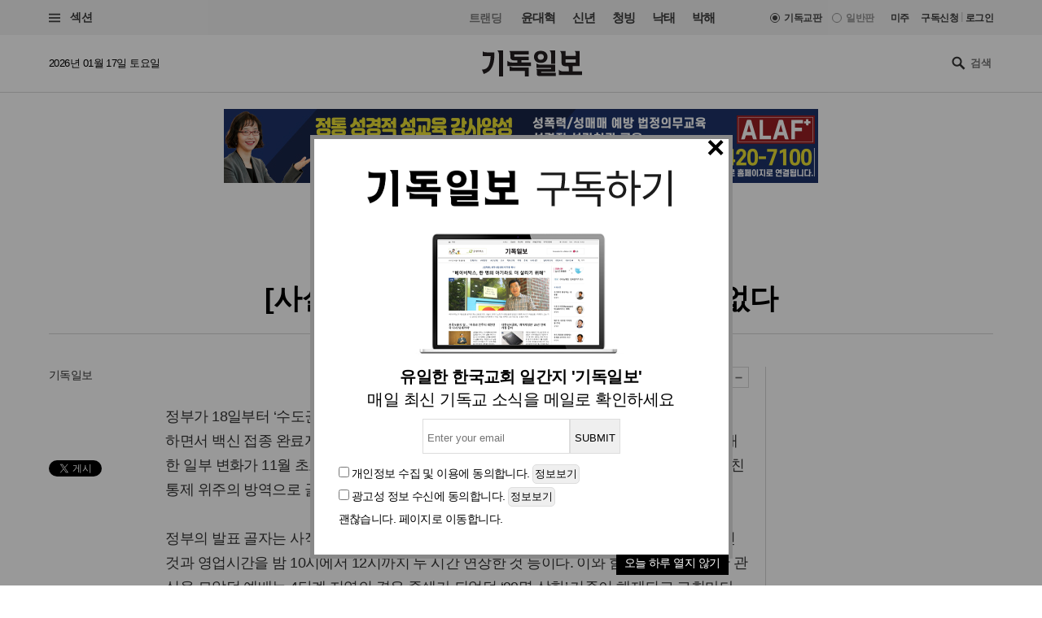

--- FILE ---
content_type: text/html
request_url: https://www.christiandaily.co.kr/news/108478
body_size: 27639
content:

<!doctype html>
<html>
<head>
<meta charset="UTF-8" />
<meta http-equiv="X-UA-Compatible" content="IE=edge">

<meta name="viewport" content="width=device-width, initial-scale=1">
<meta name="naver-site-verification" content="b48cc206a420c4519b1e121a7a6051f01bab7524"/>

<title>[사설] 정치방역, 되돌릴 시간이 얼마 없다 : 오피니언·칼럼 : 기독일보</title>
<meta name="Title" content="[사설] 정치방역, 되돌릴 시간이 얼마 없다 : 오피니언·칼럼 : 기독일보">
<meta name="Keywords" content="기독일보,기독교신문,기독교,교회,목사,개신교,선교,설교,통일,북한">
<meta name="Description" content="정부가 18일부터 ‘수도권 4단계·비수도권 3단계’인 현 거리두기 단계를 2주간 더 유지하기로 하면서 백신 접종 완료자를 중심으로 한 거리두기를 일부 손질했다. 그러나 정부의 방역에 대한 일부 변화가 11월 초로 예정된 ‘워드 코로나’의 전 단계의 의미라 하더라도 그동안의 지나친 통제 위주의 방역으로 곪을 대로 곪은 사회 곳곳의 상처를 아물게 할 수 있을지 의문이다.">



<meta name="Author" content="기독일보"><meta name="Copyright" content="2015 기독일보"><meta name="Subject" content="christiandaily.co.kr">



<meta property="article:published_time"  content="2021-10-19T07:01:21+09:00">



<meta name="syndication-source" content="https://www.christiandaily.co.kr/news/108478">

<meta name="news_keywords" content="사설, 정치방역, 되돌릴, 시간이, 얼마, 없다">




<meta property="og:type"                 content="article">
<meta property="og:url"                  content="https://www.christiandaily.co.kr/news/108478">
<meta property="og:site_name"            content="기독일보">
<meta property="og:image"                content="https://images.christiandaily.co.kr/data/images/full/83110/image.jpg">
<meta property="og:title"                content="[사설] 정치방역, 되돌릴 시간이 얼마 없다">
<meta property="og:description"          content="정부가 18일부터 ‘수도권 4단계·비수도권 3단계’인 현 거리두기 단계를 2주간 더 유지하기로 하면서 백신 접종 완료자를 중심으로 한 거리두기를 일부 손질했다. 그러나 정부의 방역에 대한 일부 변화가 11월 초로 예정된 ‘워드 코로나’의 전 단계의 의미라 하더라도 그동안의 지나친 통제 위주의 방역으로 곪을 대로 곪은 사회 곳곳의 상처를 아물게 할 수 있을지 의문이다.">

<link rel="image_src" href="https://images.christiandaily.co.kr/data/images/full/83110/image.jpg" />

<meta property="twitter:card" content="summary_large_image">
<meta property="twitter:title" content="[사설] 정치방역, 되돌릴 시간이 얼마 없다">
<meta property="twitter:url" content="https://www.christiandaily.co.kr/news/108478">
<meta property="twitter:description" content="정부가 18일부터 ‘수도권 4단계·비수도권 3단계’인 현 거리두기 단계를 2주간 더 유지하기로 하면서 백신 접종 완료자를 중심으로 한 거리두기를 일부 손질했다. 그러나 정부의 방역에 대한 일부 변화가 11월 초로 예정된 ‘워드 코로나’의 전 단계의 의미라 하더라도 그동안의 지나친 통제 위주의 방역으로 곪을 대로 곪은 사회 곳곳의 상처를 아물게 할 수 있을지 의문이다.">
<meta property="twitter:image" content="https://images.christiandaily.co.kr/data/images/full/83110/image.jpg">


<link rel="canonical" href="https://www.christiandaily.co.kr/news/108478">
<link rel="amphtml" href="https://www.christiandaily.co.kr/amp/news/108478"/>




<!--dable start-->
<meta property="dable:item_id" content="108478">
<meta property="dable:author" content="">
<meta property="dable:image" content="https://images.christiandaily.co.kr/data/images/full/83110/image.jpg?w=800">
<meta property="article:section" content="오피니언·칼럼">

<!--dable end-->

						<!-- <meta name="robots" content="noindex">
				<meta http-equiv="refresh" content="0;url=https://www.christiandaily.co.kr"> -->
											<meta name="robots" content="index, follow">
			

<link rel="stylesheet" href="https://www.christiandaily.co.kr/views/css/article_202001.css?v=0202_1" type="text/css"><!-- <link rel="stylesheet" href="https://www.christiandaily.co.kr/views/css/common.css?t=20180723" type="text/css"> -->

<link rel="apple-touch-icon" sizes="180x180" href="https://www.christiandaily.co.kr/views/images/favicons/apple-touch-icon.png">
<link rel="icon" type="image/png" sizes="32x32" href="https://www.christiandaily.co.kr/views/images/favicons/favicon-32x32.png">
<link rel="icon" type="image/png" sizes="16x16" href="https://www.christiandaily.co.kr/views/images/favicons/favicon-16x16.png">
<link rel="manifest" href="https://www.christiandaily.co.kr/views/images/favicons/site.webmanifest">
<link rel="mask-icon" href="https://www.christiandaily.co.kr/views/images/favicons/safari-pinned-tab.svg" color="#">
<link rel="shortcut icon" href="https://www.christiandaily.co.kr/views/images/favicons/favicon.ico">
<meta name="msapplication-TileColor" content="#0e406a">
<meta name="msapplication-config" content="https://www.christiandaily.co.kr/views/images/favicons/browserconfig.xml">
<meta name="theme-color" content="#ffffff">

<!-- HTML5 element support for IE6-8 -->
<!--[if lt IE 9]>
<script src="js/html5shiv.js"></script>
<![endif]-->
<link href="https://fonts.googleapis.com/css?family=Nanum+Gothic:400,700,800&amp;subset=korean" rel="stylesheet">
<script>
var cmaMobileCheck = 0;
</script>
<script type="text/javascript" src="//101.livere.co.kr/js/livere8_lib.js" charset="utf-8"></script>
<script src="//developers.kakao.com/sdk/js/kakao.min.js"></script>
<script>Kakao.init("7f52557fdfee3d978aef04e9c0abc409");</script>
<script>
	//카카오톡 공유
//var cmaMobileCheck = "";
var appnameStr = "감:感";
var appidStr = "www.christiandaily.co.kr";
var appverStr = "2.0";
var cmaMobileErrorMsg = "모바일기기에서만 실행이 가능합니다.";
var titleStr = "[사설] 정치방역, 되돌릴 시간이 얼마 없다";
var imageurlStr = "https://images.christiandaily.co.kr/data/images/full/83110/image.jpg";
var currentlyFullurl = "https://www.christiandaily.co.kr/news/108478";
var app_k_img_width = 90;
var app_k_img_height = 90;
var msgCommonStr = "[사설] 정치방역, 되돌릴 시간이 얼마 없다"+"\n";
var msgKakaoStoryStr = currentlyFullurl+"\n\n";msgKakaoStoryStr += msgCommonStr;
</script>
<script type="text/javascript" src="https://www.christiandaily.co.kr/home/js/sns.share.js"></script>

<script type="text/javascript">
_current_device_type='computer';
_current_is_ios='0';
_current_ad_cats='sect=opinion;sect=editorial;';
_current_ad_keywords='cdn=사설;cdn=정치방역;cdn=되돌릴;cdn=시간이;cdn=얼마;cdn=없다;';
</script>

<link rel="stylesheet" href="https://www.christiandaily.co.kr/views/css/slick_202001.css?v=0202_1" />
<link rel="stylesheet" href="https://www.christiandaily.co.kr/views/css/grid_202001.css?v=0202_1" />
<link rel="stylesheet" href="https://www.christiandaily.co.kr/views/css/common_202001.css?v=0202_1" />



			

<script src="//developers.kakao.com/sdk/js/kakao.min.js"></script>



<!-- Dable 스크립트 시작 / 문의 support@dable.io -->
<script>
(function(d,a,b,l,e,_) {
d[b]=d[b]||function(){(d[b].q=d[b].q||[]).push(arguments)};e=a.createElement(l);
e.async=1;e.charset='utf-8';e.src='//static.dable.io/dist/plugin.min.js';
_=a.getElementsByTagName(l)[0];_.parentNode.insertBefore(e,_);
})(window,document,'dable','script');
dable('setService', 'christiandaily.co.kr');
dable('sendLog');
</script>
<!-- Dable 스크립트 종료 / 문의 support@dable.io -->

				
<!-- Facebook Pixel Code -->
<script>
  !function(f,b,e,v,n,t,s)
  {if(f.fbq)return;n=f.fbq=function(){n.callMethod?
  n.callMethod.apply(n,arguments):n.queue.push(arguments)};
  if(!f._fbq)f._fbq=n;n.push=n;n.loaded=!0;n.version='2.0';
  n.queue=[];t=b.createElement(e);t.async=!0;
  t.src=v;s=b.getElementsByTagName(e)[0];
  s.parentNode.insertBefore(t,s)}(window, document,'script',
  'https://connect.facebook.net/en_US/fbevents.js');
  fbq('init', '{your-pixel-id-goes-here}');
  fbq('track', 'PageView');
</script>
<noscript>
  <img height="1" width="1" style="display:none" 
       src="https://www.facebook.com/tr?id={your-pixel-id-goes-here}&ev=PageView&noscript=1"/>
</noscript>
<!-- End Facebook Pixel Code -->

<script>
window.addEventListener("copy", function (e){
     //document.execCommand('copy');
     var retUrl = document.URL + '#share';
     var selectedText = window.getSelection().toString();
     selectedText = selectedText.replace(/\u200B/g, "");
     selectedText = selectedText + "\n\n[출처] 기독교 일간지 신문 기독일보 " + retUrl;
     clipboardData = e.clipboardData || window.clipboardData || e.originalEvent.clipboardData;
     clipboardData.setData('Text', selectedText);

     e.preventDefault();
     //e.clipboardData.setData('text/plain', window.getSelection().getRangeAt(0) + "\n\n[출처] 기독일보 " + retUrl);
}, false)
</script>

    <script type="application/ld+json">
    {
        "@context": "http://schema.org",
        "@type": "NewsArticle",
        "headline": "[사설] 정치방역, 되돌릴 시간이 얼마 없다",
        "datePublished": "2021-10-19T07:01:21+09:00",
        "dateModified": "2021-10-19T09:11:21+09:00",
        "description": "정부가 18일부터 ‘수도권 4단계·비수도권 3단계’인 현 거리두기 단계를 2주간 더 유지하기로 하면서 백신 접종 완료자를 중심으로 한 거리두기를 일부 손질했다. 그러나 정부의 방역에 대한 일부 변화가 11월 초로 예정된 ‘워드 코로나’의 전 단계의 의미라 하더라도 그동안의 지나친 통제 위주의 방역으로 곪을 대로 곪은 사회 곳곳의 상처를 아물게 할 수 있을지 의문이다.",
        "mainEntityOfPage": "https://www.christiandaily.co.kr/news/108478",
        "image": {
              "@type": "ImageObject",
			  "url": "https://images.christiandaily.co.kr/data/images/full/83110/image.jpg"
		},
        "author": {
            "@type": "Person",
            "name": ""
        },
        "publisher": {
            "@type": "Organization",
            "name": "기독일보",
            "logo": {
                "@type": "ImageObject",
                "url": "https://www.christiandaily.co.kr/views/images/aboutus/logo.png",
                "width": "167",
                "height": "41"
            },
			"url": "https://www.christiandaily.co.kr"
        },
		 "sameAs": [
		   "https://www.facebook.com/TheChristianDaily",
			 "https://www.youtube.com/channel/UCLy7KqnLkWNossx66Vw9Nng",
			 "https://www.instagram.com/cdaily0707/",
			 "https://post.naver.com/thechdaily",
			 "https://twitter.com/cdaily777"
		 ]
    }
    </script>

			
<script async src="https://pagead2.googlesyndication.com/pagead/js/adsbygoogle.js?client=ca-pub-8772735888168241"
     crossorigin="anonymous"></script>


</head>
<body>

  <header class="ph">
    <div class="topbar">
    	<div class="container-fluid flex-xs jc-sb ai-c">
    		<div class="f1">
          <button class="btn-menu"><span class="genericon genericon-menu"></span> 섹션</label>
        </div>
  			<div class="menus flex-xs">
          <div class="trending ">
            <label>트랜딩</label>
<a href="/tags/윤대혁">윤대혁</a><a href="/tags/신년">신년</a><a href="/tags/청빙">청빙</a><a href="/tags/낙태">낙태</a><a href="/tags/박해">박해</a>          </div>
          <div class="editions flex-xs">

             <input name="setedition" type="hidden" value="christian" id="setradio_christian">
            <a class="active setedition" href="#" data-edition="christian" style=";">기독교판</a>

            <input name="setedition" type="hidden" value="general" id="setradio_general">
            <a class=" setedition" href="#" data-edition="general">일반판</a> 

          </div>
          <div class="language flex-xs">
            <label id="submitsetedition" style="display:none;">설정</label>
            <!-- <a href="https://www.christianitydaily.com/" target="_blank">English</a> -->
            <a href="http://kr.christianitydaily.com/" target="_blank">미주</a>

			<a href="/home/news/subscribe/" style="margin-right:0px;">구독신청</a>
			<div style="color:#ccc;margin:-2px 3px;">|</div> 
							<a href="/service/bbs/login.php" style="margin:0px;">로그인</a>		
			


          </div>
        </div>
    	</div>
    </div>
    <div class="subheader">
    	<div class="container-fluid flex-sm jc-sb ai-c">
        <time>2026년 01월 17일 토요일 </time>
        <div class="f1 logo"><a href="/"><svg version="1.1" id="Layer_1" xmlns="http://www.w3.org/2000/svg" xmlns:xlink="http://www.w3.org/1999/xlink" x="0px" y="0px"
     viewBox="0 0 241.2 61.3" style="enable-background:new 0 0 241.2 61.3;" xml:space="preserve"><g>
    <path d="M30,13.7c-0.3,10.6-2.4,19.5-6.2,26.6S13.5,52.6,4.3,55.5L0,45.3c8.6-0.3,14.2-3.9,16.9-10.7c2.6-6.8,4-13.9,4-21.4h-19
      v-11c1.5,1.1,3.2,1.7,5.1,2c1.9,0.3,3.8,0.4,5.6,0.4H30V13.7z M50.9,61.3h-9.5V12.6c0-3.3-0.4-5.8-1.1-7.7C39.7,3,38.5,1.4,36.9,0
      h14V61.3z"/>
    <path d="M118.4,36.8H61.5V24.5c1.7,1.6,3.6,2.6,5.7,3.2c2.1,0.5,3.9,0.8,5.3,0.8h12.9v-5.2H76c-1.8,0-3.6-0.6-5.2-1.8
      c-1.6-1.2-2.4-2.9-2.4-5.2v-5.4c0-1.8-0.1-3.5-0.4-5.2c-0.3-1.6-1-3.1-2.1-4.3h46.8v8.2H77.8v5.2h34.9v8.3H94.9v5.2h23.4V36.8z
       M112.7,61.3h-9.5V48.5H66.6V37.2c2,1.2,3.9,2.1,5.8,2.5c1.9,0.4,3.7,0.6,5.4,0.6h34.9V61.3z"/>
    <path d="M141.7,1c5.5,0,9.6,1.4,12.3,4.2c2.7,2.8,4,6.2,4,10c0,3.8-1.3,7.1-4,10c-2.7,2.8-6.8,4.3-12.3,4.3
      c-5.4,0-9.5-1.4-12.2-4.3c-2.7-2.8-4.1-6.2-4.1-10c0-3.8,1.3-7.1,4-10C132.1,2.5,136.2,1,141.7,1z M177.6,60.5H139
      c-1.3,0-2.8-0.3-4.3-0.9c-1.6-0.6-2.3-2.1-2.3-4.5v-4.6c0-1.5-0.1-2.9-0.3-4.1c-0.2-1.2-0.7-2.2-1.3-3h36v-2.2h-35.4V30.7
      c1.8,1.3,3.5,2.1,5.1,2.4c1.5,0.3,3.2,0.4,5.1,0.4h35v17h-34.1v2.3h35.3V60.5z M141.7,22.1c2.5,0,4.4-0.6,5.6-1.9
      c1.2-1.3,1.8-2.9,1.8-4.9c0-2.1-0.6-3.7-1.8-5c-1.2-1.2-3.1-1.9-5.5-1.9c-2.5,0-4.4,0.6-5.6,1.9c-1.2,1.3-1.8,2.9-1.8,4.9
      c0,2,0.6,3.7,1.8,4.9C137.3,21.4,139.2,22.1,141.7,22.1z M176.3,31.5h-9.5V11.1c0-1.3-0.2-3-0.5-5.3c-0.4-2.2-1.4-4.1-3.2-5.7h13.3
      V31.5z"/>
    <path d="M241.2,58h-56V45.1c1.7,1.9,3.6,3.1,5.7,3.6c2.1,0.5,3.9,0.8,5.3,0.8h13.1l-0.1-4.3c0-1.6,0-3-0.1-4.3
      c-0.1-1.3-0.4-2.5-0.9-3.7h-8c-2.1,0-4-0.6-5.7-1.9c-1.7-1.3-2.6-3.2-2.6-5.8V15.7c0-2.7-0.2-5.2-0.5-7.8c-0.3-2.5-1.4-4.6-3.2-6.3
      h13.3v11.1h24.7v-5c0-1.2-0.2-2.4-0.7-3.4c-0.5-1-1.2-1.9-2.1-2.8l11.9,0.1v35.5h-16.4v12.4h22.3V58z M226.2,28.7V21h-24.7v7.7
      H226.2z"/></g></svg>
        </a></div>
        <div class="search">
          <span class="genericon genericon-search"></span>
          <form action="/search" method="get" id="searchform">
            <input type="text" name="q" class="form-text" placeholder="검색" style="font-size:13px;"/>
            <input type="submit" class="form-submit" value="Submit">
          </form>
        </div>
      </div>
    </div>
  </header>
  
			<style>
			.inf{border:1px solid #ddd;padding:5px;margin-top:10px;margin-bottom:10px;}
			.inf_f,.inf{line-height:200%;padding-top:10px;}
			.inf_i{padding:30px;}
			.inf_i_img{width:100%;text-align:center;font-size:20px;}
			.btn1{border:1px solid #ddd;border-radius:5px;padding:2px;}
			</style>
			 <!-- Trigger/Open The Modal -->
				<button id="myBtn" style="display:none;">Open Modal</button>

				<!-- The Modal -->
				<div id="myModal" class="modal">

				  <!-- Modal content -->
				  <div class="modal-content">




					<span class="close">&times;</span>
					<p>
						<!--<div class="inf_i">
							<a href="https://www.christiandaily.co.kr/search?q=%EC%B4%9D%EC%84%A0"><img src="https://christiandaily.co.kr/images/data/popup/image_1712622801.jpg"></a>
						</div>-->
						 <div class="inf_i">
							<div class="inf_i_img">
								<img src="/views/img/news_email.png" style="margin:0 auto;"><br>
							</div>
							<form id="form1" name="form1" method="post" action="/home/popup/popup_online_email_update.php" class="inf_f">
							<div class="inf_i_img">
								<b>유일한 한국교회 일간지 '기독일보'</b><br>
								매일 최신 기독교 소식을 메일로 확인하세요<br>
							
								<input type="text" name="email" id="email" class="inf" placeholder="Enter your email"><input type="button" class="inf" value="SUBMIT" onclick="send_form(); return false;"><br>
								</div>
								<input type="checkbox" name="chk1" id="chk1"> <span>개인정보 수집 및 이용</span>에 동의합니다. <input type="button" class="btn1" value="정보보기" onclick="alert('개인정보 수집 및 이용\n\n뉴스레터 발송을 위한 최소한의 개인정보를 수집하고 이용합니다.\n수집된 정보는 발송 외 다른 목적으로 이용되지 않으며,\n서비스가 종료되거나 구독을 해재할 경우 즉시 파기됩니다.')"><br>
								<input type="checkbox" name="chk2" id="chk2"> <span>광고성 정보 수신</span>에 동의합니다. <input type="button" class="btn1" value="정보보기" onclick="alert('광고성 정보 수신\n\n관련된 제휴 콘텐츠, 프로모션, 이벤트 정보 등의 \n광고성 정보를 드립니다.\n광고는 명확하게(광고)라고 표시가 됩니다.')"><br>
								<a href="#" onclick="todaycloseWin();">괜찮습니다. 페이지로 이동합니다.</a>
								

							</form>
						</div> 
					





						<a href="#" onclick="todaycloseWin();" alt="오늘 하루 열지 않기" style="float:right;background:#000;padding:0 10px 5px 10px;color:#fff;">오늘 하루 열지 않기</a>

					</p>





				  </div>

				</div>


			<script>
				function send_form(){

					if(document.getElementById("chk1").checked == false){alert("개인정보 수집 및 이용에 동의해 주세요");return false;}
					if(document.getElementById("chk2").checked == false){alert("광고성 정보 수신에 동의해 주세요");return false;}
					if(document.getElementById("email").value == ""){alert("이메일을 입력해 주세요");document.getElementById("email").focus();return false;}
					var formData = $("#form1").serialize();

					$.ajax({
						cache : false,
						url : "/home/popup/popup_online_email_update.php", // 요기에
						type : 'POST', 
						data : formData, 
						success : function(data) {
							alert("매일 최신 기독교 소식을 메일로 확인하실 수 있습니다.\n감사합니다.");
							closeWin();
							//var jsonObj = JSON.parse(data);
						}, // success 
				
						error : function(xhr, status) {
							alert(xhr + " : " + status);
						}
					}); // $.ajax */
				}
			</script>


			
			<style>
			/* The Modal (background) */
					.modal {
						display: none; /* Hidden by default */
						position: fixed; /* Stay in place */
						z-index: 1; /* Sit on top */
						left: 0;
						top: 0;
						width: 100%; /* Full width */
						height: 100%; /* Full height */
						overflow: auto; /* Enable scroll if needed */
						background-color: rgb(0,0,0); /* Fallback color */
						background-color: rgba(0,0,0,0.4); /* Black w/ opacity */
					}

					/* Modal Content/Box */
					.modal-content {
						background-color: #fff;
						margin: 13% auto 0; /* 15% from the top and centered */
						padding-top: 0px;
						border: 5px solid #888;
						width: 519px; /* Could be more or less, depending on screen size */
						/*width: 519px;*/

					}
					/* The Close Button */
					.close {
					position:relative;
					top:0px;left:-5px;
						color: #000;
						float: right;
						font-size: 38px;
						font-weight: bold;

					}
					.close:hover,
					.close:focus {
						color: black;
						text-decoration: none;
						cursor: pointer;
					}

			</style>



			<script>
			// Get the modal
					var modal = document.getElementById('myModal');

					// Get the button that opens the modal
					var btn = document.getElementById("myBtn");

					// Get the <span> element that closes the modal
					var span = document.getElementsByClassName("close")[0];

					// When the user clicks on the button, open the modal
					btn.onclick = function() {
						modal.style.display = "block";
					}

					// When the user clicks on <span> (x), close the modal
					span.onclick = function() {
						modal.style.display = "none";
					}

					// When the user clicks anywhere outside of the modal, close it
					window.onclick = function(event) {
						if (event.target == modal) {
							modal.style.display = "none";
						}
					}

					window.onload = function () {
						cookiedata = document.cookie;

						if ( cookiedata.indexOf("ncookie=done") < 0 ){

							document.getElementById('myModal').style.display = "block";    //  팝업창 아이디

						} else {

							document.getElementById('myModal').style.display = "none";    // 팝업창 아이디

						}

					}









			function setCookie( name, value, expiredays ) {

				var todayDate = new Date();

				todayDate.setDate( todayDate.getDate() + expiredays );

				document.cookie = name + "=" + escape( value ) + "; path=/; expires=" + todayDate.toGMTString() + ";"

			}



			function closeWin() {

				document.getElementById('myModal').style.display = "none";    // 팝업창 아이디

			}



			function todaycloseWin() {

				setCookie( "ncookie", "done" , 1 );     // 저장될 쿠키명 , 쿠키 value값 , 기간( ex. 1은 하루, 7은 일주일)

				document.getElementById('myModal').style.display = "none";    // 팝업창 아이디

			}




			  function cookieIdentify() {
						alert(document.cookie);
				}



			</script>
	




	<!-- 모바일일 때 -->

	











<style>
.imageBox {max-width:100%;}
.related{font-size:18px;font-weight:bold;}
</style>
  
  <div class="container-fluid">
<div style="width:100%;text-align:center;margin:20px 0px;">

<script async src="https://pagead2.googlesyndication.com/pagead/js/adsbygoogle.js?client=ca-pub-8772735888168241"
     crossorigin="anonymous"></script>
<!-- 기독일보 기사 상단 긴광고 -->

 <!-- <ins class="adsbygoogle"
     style="display:inline-block;width:728px;height:90px"
     data-ad-client="ca-pub-8772735888168241"
     data-ad-slot="4634532624"></ins>
<script>
     (adsbygoogle = window.adsbygoogle || []).push({});
</script>  -->


<div class="bn"><a href="https://alaf-academy.com/45" target="_blank"><img src="https://images.christiandaily.co.kr/data/popup/image_1735028744.jpg"></a></div>  </div>


  </div>
  <main>
    <div class="container-fluid">
      <div class="article-header ta-c">
        <ul class="meta flex-xs flex-wrap jc-c">
          <li>
            <ul class="topics">
              <li>
                <a href="/opinion">오피니언·칼럼</a>
              </li>
<li><a href="/sections/editorial">사설</a></li><!--               <li>
                <a href="">중남미</a>
              </li> -->
            </ul>
          </li>
          <li><time>입력 2021. 10. 19 07:01</time></li>
                  </ul>
        <h1 class="title">[사설] 정치방역, 되돌릴 시간이 얼마 없다</h1>
        
      </div>
      <div class="row flex-sm">
        <div class="col-sm-7 col-md-8 col-lg-9">
          <div class="article-content" style="margin-bottom:0px;">
            <div class="toolbar flex-sm jc-sb">
              <div class="f1 author">
                기독일보 
			  	              </div>
              <div class="fn tools flex-xs ai-c">
			    <span class="genericon genericon-mail" ar_id="108478"></span>
                <span class="genericon genericon-print" ar_id="108478"></span>
                
                <span class="label">글자크기</span>
                <span class="genericon genericon-plus textplus"></span>
                <span class="genericon genericon-minus textminus"></span>
              </div>
            </div>
            <div class="clearfix">
              <ul class="col-sm-3 col-md-2 social">
                <li>
                  <div class="fb-share-button" data-href="https://www.christiandaily.co.kr/news/108478" data-layout="button_count"></div>
                </li>
                <li>
                  <!--<div class="fb-like" data-href="https://www.facebook.com/TheChristianDaily/" data-width="" data-height="21" data-layout="button_count" data-action="like" data-size="small" data-share="false"></div>-->
                  <iframe src="//www.facebook.com/plugins/like.php?href=https%3A%2F%2Fwww.facebook.com%2FTheChristianDaily&amp;send=&amp;layout=button_count&amp;width=150&amp;show_faces=&amp;share=&amp;action=like&amp;locale=ko_KR&amp;colorscheme=light&amp;font&amp;height=21" scrolling="no" frameborder="0" style="border:none; overflow:hidden; width:115px; height:21px;" allowTransparency="true"></iframe>
                </li>
                <li>
                  <a href="https://twitter.com/share" class="twitter-share-button" data-via="cdaily777" data-lang="ko" data-related="cdaily777">트윗하기</a>
            <script>!function(d,s,id){var js,fjs=d.getElementsByTagName(s)[0];if(!d.getElementById(id)){js=d.createElement(s);js.id=id;js.src="//platform.twitter.com/widgets.js";fjs.parentNode.insertBefore(js,fjs);}}(document,"script","twitter-wjs");</script>
                </li>
              </ul>
              <div class="col-sm-9 col-md-10 article-body clearfix article-txt" itemprop="articleBody">
<p>정부가 18일부터 &lsquo;수도권 4단계&middot;비수도권 3단계&rsquo;인 현 거리두기 단계를 2주간 더 유지하기로 하면서 백신 접종 완료자를 중심으로 한 거리두기를 일부 손질했다. 그러나 정부의 방역에 대한 일부 변화가 11월 초로 예정된 &lsquo;워드 코로나&rsquo;의 전 단계의 의미라 하더라도 그동안의 지나친 통제 위주의 방역으로 곪을 대로 곪은 사회 곳곳의 상처를 아물게 할 수 있을지 의문이다.</p>
<p>정부의 발표 골자는 사적 모임의 수를 백신 완료자가 함께하면 6명에서 최대 8명까지로 늘린 것과 영업시간을 밤 10시에서 12시까지 두 시간 연장한 것 등이다. 이와 함께 교계에 비상한 관심을 모았던 예배는 4단계 지역의 경우 족쇄가 되었던 &lsquo;99명 상한&rsquo; 기준이 해제되고 교회마다 수용인원의 10%까지, 또는 접종 완료자들로만은 최대 20%까지 회집이 가능해졌다는 게 전부다.</p>
<p>이처럼 아직도 매일 1천명에서 2천명 선을 오르내리는 방역 비상 상황 속에서 사적 모임에 대한 거리두기를 일부 완화한 것은 아무래도 백신 접종률에 기대를 걸고 있기 때문일 것이다. 지난 15일까지 백신 1차 접종률 78.4%, 완료율 62.5%를 기록하는 등 백신 접종이 차질 없이 진행되고 있다고 본 것이 가장 큰 이유이다.</p>
<p>그러나 지난 코로나19 확산으로 직간접적인 피해에 노출되었던 국민의 생각은 조금 다르다. 정부가 매 2주마다 &ldquo;2주간 더&rdquo;를 외치는 동안 급격한 확산의 저지, 아니면 국민 피로도, 경제적 피해 회복 등 그 어느 것 하나 실질적인 효과를 거둔 게 없었는데도 여전히 &ldquo;2주간 더&rdquo;를 이어가는 것이 도대체 무슨 원칙이고 근거냐는 것이다.</p>
<p>전문가들은 정부가 코로나19 확산 초기부터 이어온 강압적 통제 방식의 방역정책이 옳았고 정당하려면 우리 사회가 지금쯤 하루 확진자가 두 자릿수 이상을 넘지 않아야 한다고 지적한다. 그러나 코로나19 확산 초기에 해외 입국자부터 통제해야 한다는 감염병 전문가들의 숱한 외침은 외면하고 오로지 국민을 옥죄는 방식의 방역정책을 고수해온 결과가 지금 1백명 대도 아니고 1천~2천명 대를 오르내린 지 두 달째라면 &lsquo;희망 고문&rsquo;은 약발을 다한 것으로 봐야 한다는 지적이다.</p>
<p>지나치게 과도하면 성과가 있든지, 성과가 없으면 과도하지나 말든가 해야 한다. 이도 저도 아닌데 그나마 설득력이 있으려면 법적 근거라도 분명해야 한다. 그런데 그마저도 문제가 있다면 그야말로 완전히 실패한 것이라고 해도 변명조차 할 수 없게 된다.</p>
<p>지난해 서울시의 각 구청으로부터 방역수칙을 어겼다고 영업 정지 또는 폐쇄 명령 처분을 받은 일부 영세 자영업자들이 부당하다며 소송을 냈는데 법원이 행정당국의 조치가 위법이라는 판결을 잇달아 내리고 있다. 그 차제만으로도 코로나 방역을 빌미로 한 행정당국의 조치에 얼마나 정당성이 결여됐는 지를 잘 보여준다.</p>
<p>이 같은 행정당국의 과도한 통제에 한국교회가 얼마나 회복하기 어려운 상처를 입고 있는지를 보여주는 또 다른 실증 자료가 있다. 보건복지부가 최근 공무원 7,411명에게 종교시설 16,403개의 실태를 조사한 결과를 발표했는데 현장예배 13,355개 교회 82%(10%의 소수 인원), 온라인 예배 351개 교회 2%, 미실시(교회 폐쇄) 2,693개 교회 16%로 나타났다.</p>
<p>이에 대해 &lsquo;예배 회복을 위한 자유시민연대&rsquo;(예자연)는 14일 가진 기자회견에서 &ldquo;(보건복지부 발표를) 한국교회 6만5천 개에 대입하면 1만여 개 교회가 폐쇄되었다는 것을 보여주는 것이고, 그나마 교회 예배에 참여하는 인원도 정부가 허락한 제한된 극소수의 숫자만(10% 내 99명한) 참석하고 있다는 정황&rdquo;이라는 충격적인 소식을 전했다.</p>
<p>정부가 백신 접종 완료율 70% 달성을 기준점으로 &lsquo;워드 코로나&rsquo;를 본격 시행하기로 한 첫 번째 이유는 확진자 수가 아닌 치명률을 방역의 새로운 근거로 삼았기 때문이다. 그리고 또 하나는 K-방역을 띄우며 한때 코로나19 완전 종식을 자신하던 정부가 어느 날부턴가 코로나19를 마치 감기와 독감처럼 일상적으로 함께 가야 할 동반자쯤으로 여기기 시작했다는 점일 것이다.</p>
<p>이런 변화가 뒤늦게나마 국민을 더는 희생시킬 수 없다는 판단에 따른 것인지 이도 저도 안 되니 다른 선진국들을 따라가려는 것인지는 현재로서는 쉽게 단정할 시점이 아니라고 본다. 다만 그 어느 것이라도 이제껏 잘못된 방역정책을 고수해 온 것에 대해 정책적 변화가 필요했기 때문이라면 그에 따른 보다 진지한 반성과 성찰이 전제되어야 할 것이다.</p>
<p>그런데도 김부겸 총리는 &ldquo;팬데믹의 긴 터널에서 출구를 찾기 위해 모두 최선을 다했고 이제 끝이 조금씩 보인다. 10월이 &lsquo;마지막 고비&rsquo;가 될 것&rdquo;이라고 했다. 청와대 박수현 국민소통 수석은 문 대통령 부부의 백신 3차 접종을 설명하며 &ldquo;대통령의 꿈은 &lsquo;단계적 일상회복&rsquo;에 실패 없이 도달하는 유일한 나라가 되어 코로나를 이겨낸 &lsquo;진짜 세계 1위 대한민국&rsquo;이 되겠다는 것에 있음을 읽을 수 있었다&rdquo;고 했다.</p>
<p>무슨 일이든 정치적 의미를 갖다 붙이는 것을 평가절하할 생각은 없다. 그런데 정부가 점점 더 정치 외교적 거리두기를 강화하고 있는 일본의 경우 최근 코로나19 신규 확진자가 400명대를 기록하고 있는 것에 대해 정부 당국자들이 어떤 생각을 하고 있는지는 좀 궁금하다. &lsquo;위드 코로나&rsquo;를 본격 시행하고 있는 가운데서도 매일 수십 명씩 확진자가 줄어드는 데 일본 당국자 누구도 이런 수치를 자신의 정치적 치적으로 삼으려 하는 데는 느리고 둔감해 보이기까지 한 것이 오히려 이상하고 놀랍지 않은가.</p>
<p>지난 1년8개월여 나라와 사회를 벼랑 끝으로 몰아가고 있는 코로나19가 우리의 의식을 일깨워준 교훈이 있다. 이제 &ldquo;터널의 끝&rdquo; &ldquo;세계 1위 방역 국가&rdquo; 등의 정치적 수사엔 더는 감흥도 기대도 하지 않는다는 점이다. 방역을 과학이 아닌 정치로 풀려한 과오를 솔직히 인정하고 국민 앞에 진솔하게 머리 숙여 용서를 구할 시간도 얼마 남지 않았다.</p>





        

<style>
.sns-go {text-align:center; padding: 0px 0px;}
.sns-go li {display:inline-block; margin: 0 5px; }
.sns-go li img {border-radius:50%;}	
</style>
<div class="sns-go">
  <ul>
    <li>
      <a href="#" onclick="javascript:window.open('http://share.naver.com/web/shareView.nhn?url=' +encodeURIComponent(document.URL)+'&title='+encodeURIComponent(document.title), 'naversharedialog', 'menubar=no,toolbar=no,resizable=yes,scrollbars=yes,height=300,width=600');return false;" target="_blank" alt="Share on Naver" ><img src="/views/images/sns_naver.png" width="40" alt="네이버 블러그 공유하기"></a>
    </li>
    <li>
      <a href="#" onclick="javascript:window.open('https://www.facebook.com/sharer/sharer.php?u=' +encodeURIComponent(document.URL)+'&t='+encodeURIComponent(document.title), 'facebooksharedialog', 'menubar=no,toolbar=no,resizable=yes,scrollbars=yes,height=300,width=600');return false;" target="_blank" alt="Share on Facebook" ><img src="/views/images/sns_face.png" width="40" alt="페이스북 공유하기"></a>
    </li>
    <li>
      <a href="#" onclick="javascript:window.open('https://twitter.com/intent/tweet?text=[%EA%B3%B5%EC%9C%A0]%20' +encodeURIComponent(document.URL)+'%20-%20'+encodeURIComponent(document.title), 'twittersharedialog', 'menubar=no,toolbar=no,resizable=yes,scrollbars=yes,height=300,width=600');return false;" target="_blank" alt="Share on Twitter" ><img src="/views/images/sns_tw.png" width="40" alt="트위터 공유하기"></a>
    </li>
    
    <li>
      <a href="#" onclick="javascript:window.open('https://story.kakao.com/s/share?url=' +encodeURIComponent(document.URL), 'kakaostorysharedialog', 'menubar=no,toolbar=no,resizable=yes,scrollbars=yes, height=400,width=600');return false;" target="_blank" alt="Share on kakaostory"><img src="/views/images/sns_kakao.png" width="40" alt="카카오스토리 공유하기"></a>
    </li>
  </ul>
</div>




        
                <p><a href='http://www.christiandaily.co.kr/' target='_blank'>▶ 기사제보 및 보도자료 press@cdaily.co.kr <br /><br />

- Copyright ⓒ기독일보, 무단전재 및 재배포 금지</a><!-- - Copyright ⓒ기독일보, 무단전재 및 재배포 금지--></p>






				
				
              </div>
            </div>
          </div>

<table style="width:100%;">
<tr>
	<td style="text-align:center;padding:20px 0px;"><ins class="kakao_ad_area" style="display:none;"
data-ad-unit = "DAN-UObDQzjzxyrCKWNn"
data-ad-width = "300"
data-ad-height = "250"></ins>
<script type="text/javascript" src="//t1.daumcdn.net/kas/static/ba.min.js" async></script></td>
</tr>
</table>


<div class="bn">

<!-- Dable 상세하단 위젯 시작/ 문의 support@dable.io -->
<!--<div id="dablewidget_M7NANzob" data-widget_id="M7NANzob">
<script>
(function(d,a){d[a]=d[a]||function(){(d[a].q=d[a].q||[]).push(arguments)};}(window,'dable'));
dable('renderWidget', 'dablewidget_M7NANzob');
</script>
</div>-->
<!-- Dable 상세하단 위젯 종료/ 문의 support@dable.io -->


<!-- Begin Dable 상세하단 / For inquiries, visit http://dable.io -->
<div id="dablewidget_M7NANzob" data-widget_id="M7NANzob">
<script>
(function(d,a){d[a]=d[a]||function(){(d[a].q=d[a].q||[]).push(arguments)};}(window,'dable'));
dable('renderWidget', 'dablewidget_M7NANzob');
</script>
</div>
<!-- End 상세하단 / For inquiries, visit http://dable.io -->







</div>



<!--씨플레이스 컨텐츠박스-->
<div class="bn">
  <div style="text-align:center;position:relative;">
  <div style="position:absolute;bottom:5px;right:10px;font-size:12px;"><b><a href="https://cplace.christiandaily.co.kr/" target="_blink"><크리스천 생활정보 마당></a></b></div>
    <iframe src="https://cplace.christiandaily.co.kr/ad/ad.html" width="100%" height="200" frameborder="0" marginheight="0" marginwidth="0" scrolling="no" style="border:1px solid #eee;"></iframe>
  </div>
</div>



			<div id="lv-container" data-id="chdaily" data-uid="NjQvOTM2Lzcx" >
			<script type="text/javascript">

				window.livereOptions ={
											refer: 'www.christiandaily.co.kr/news/108478'
									};
				
			   (function(d, s) {
				   var j, e = d.getElementsByTagName(s)[0];

				   if (typeof LivereTower === 'function') { return; }

				   j = d.createElement(s);
				   j.src = 'https://cdn-city.livere.com/js/embed.dist.js';
				   j.async = true;

				   e.parentNode.insertBefore(j, e);
			   })(document, 'script');
			</script>
			<noscript>>Please activate JavaScript for write a comment in LiveRe.</noscript>
		</div>
	        </div>
        <div class="col-r col-sm-5 col-md-4 col-lg-3">


        
<div style="width:100%;text-align:center;margin-bottom:20px;">
<script async src="https://pagead2.googlesyndication.com/pagead/js/adsbygoogle.js?client=ca-pub-8772735888168241"
     crossorigin="anonymous"></script>
<!-- 기독일보_기사오른쪽_상단_250 -->
<ins class="adsbygoogle"
     style="display:inline-block;width:250px;height:250px"
     data-ad-client="ca-pub-8772735888168241"
     data-ad-slot="1702738219"></ins>
<script>
     (adsbygoogle = window.adsbygoogle || []).push({});
</script>
</div>

   




		<div class="block trot" style="height:27px;overflow-y:hidden;">
            <div class="flex-xs">
              <div class="fn">
                <label>속보</label>
              </div>
              <div class="bksb-lists">
            	<ul id="trendNews" class="list" style="margin-top:0px;"> 
            	              <li style='height:24px; overflow:hidden;'><a href="https://www.christiandaily.co.kr/news/155404" class="art_created_at" data-date="2026-01-16 18:30:21">“기독교 탄압은 반문명적”… 북한, 23년째 최악 박해국</a></li>
                          <li style='height:24px; overflow:hidden;'><a href="https://www.christiandaily.co.kr/news/155402" class="art_created_at" data-date="2026-01-16 17:46:38">광주·전남·전북 목회자·시민단체, ‘22대 국회 악법 저지’ 세미나 개최</a></li>
                          <li style='height:24px; overflow:hidden;'><a href="https://www.christiandaily.co.kr/news/155398" class="art_created_at" data-date="2026-01-16 14:57:02">하늘중앙교회 박윤호 목사, 모교 목원대에 발전기금 300만 원 기탁</a></li>
                          <li style='height:24px; overflow:hidden;'><a href="https://www.christiandaily.co.kr/news/155397" class="art_created_at" data-date="2026-01-16 14:56:50">입소문이 만든 반전… ‘신의악단’, 조용한 출발 뒤 박스오피스 상위권</a></li>
                          <li style='height:24px; overflow:hidden;'><a href="https://www.christiandaily.co.kr/news/155384" class="art_created_at" data-date="2026-01-16 14:56:11">백석대 태권도선교단, 오키나와서 ‘몸으로 전한 복음’</a></li>
                        	</ul>
            	</div>
            </div>
          </div>

<hr style="border:2px solid #f6f6f6;margin:20px 0;">

					<div class="block listing bb">
  					<div class="block-title">많이 본 뉴스</div>
  					<ul>
<li class="clearfix"><figure><div class="count">1</div><a href="https://www.christiandaily.co.kr/news/155404"><img src="https://images.christiandaily.co.kr/data/images/full/141164/2026-wwl.jpg?w=113&amp;h=77&amp;l=47&amp;t=27" alt="" /></a></figure><h6><a href="https://www.christiandaily.co.kr/news/155404" class="art_created_at" data-date="2026-01-16 18:30:21">“기독교 탄압은 반문명적”… 북한, 23년째 최악 박해국</a></h6></li><li class="clearfix"><figure><div class="count">2</div><a href="https://www.christiandaily.co.kr/news/155380"><img src="https://images.christiandaily.co.kr/data/images/full/134282/image.jpeg?w=113&amp;h=77&amp;l=43&amp;t=52" alt="" /></a></figure><h6><a href="https://www.christiandaily.co.kr/news/155380" class="art_created_at" data-date="2026-01-16 14:55:29">[서평] 마음을 얻는 지혜 경청(조신영·박현찬, 위즈덤하우스, 2014)</a></h6></li><li class="clearfix"><figure><div class="count">3</div><a href="https://www.christiandaily.co.kr/news/155382"><img src="https://images.christiandaily.co.kr/data/images/full/141174/image.jpg?w=113&amp;h=77&amp;l=50&amp;t=40" alt="" /></a></figure><h6><a href="https://www.christiandaily.co.kr/news/155382" class="art_created_at" data-date="2026-01-16 09:25:35">예수마을교회 장학일 목사, 뉴욕서 ‘마을운동’ 비전 제시</a></h6></li><li class="clearfix"><figure><div class="count">4</div><a href="https://www.christiandaily.co.kr/news/155397"><img src="https://images.christiandaily.co.kr/data/images/full/141185/image.jpg?w=113&amp;h=77&amp;l=50&amp;t=40" alt="" /></a></figure><h6><a href="https://www.christiandaily.co.kr/news/155397" class="art_created_at" data-date="2026-01-16 14:56:50">입소문이 만든 반전… ‘신의악단’, 조용한 출발 뒤 박스오피스 상위권</a></h6></li><li class="clearfix"><figure><div class="count">5</div><a href="https://www.christiandaily.co.kr/news/155402"><img src="https://images.christiandaily.co.kr/data/images/full/138659/image.jpg?w=113&amp;h=77&amp;l=50&amp;t=40" alt="" /></a></figure><h6><a href="https://www.christiandaily.co.kr/news/155402" class="art_created_at" data-date="2026-01-16 17:46:38">광주·전남·전북 목회자·시민단체, ‘22대 국회 악법 저지’ 세미나 개최</a></h6></li>              
  					</ul>
  				</div>

 
   
          
<div class="block opinion">  					<div class="block-title">오피니언</div>
  					<ul>
<li class="clearfix"><figure><a href="https://www.christiandaily.co.kr/news/155324"><img src="https://images.christiandaily.co.kr/data/images/full/132919/image.png?w=76&amp;h=76&amp;l=42&amp;t=46" /></a></figure><h6><a href="https://www.christiandaily.co.kr/news/155324" class="art_created_at" data-date="2026-01-16 07:38:21">사무엘서 9. 왕을 세워 달라</a></h6><div class="author"><a href="http://christiandaily.co.kr/tags/이희우">이희우</a></div></li><li class="clearfix"><figure><a href="https://www.christiandaily.co.kr/news/155335"><img src="https://images.christiandaily.co.kr/data/images/full/111124/image.png?w=76&amp;h=76&amp;l=43&amp;t=50" /></a></figure><h6><a href="https://www.christiandaily.co.kr/news/155335" class="art_created_at" data-date="2026-01-16 07:38:28">사랑과 우정, 그리고 죽음이라는 긴 그림자</a></h6><div class="author"><a href="http://christiandaily.co.kr/tags/정재우">정재우</a></div></li><li class="clearfix"><figure><a href="https://www.christiandaily.co.kr/news/155323"><img src="https://images.christiandaily.co.kr/data/images/full/138079/image.png?w=76&amp;h=76&amp;l=50&amp;t=40" /></a></figure><h6><a href="https://www.christiandaily.co.kr/news/155323" class="art_created_at" data-date="2026-01-15 09:37:35">돈과 시간을 나누며 배우는 행복한 자녀교육</a></h6><div class="author"><a href="http://christiandaily.co.kr/tags/이훈구">이훈구</a></div></li><li class="clearfix"><figure><a href="https://www.christiandaily.co.kr/news/155330"><img src="https://images.christiandaily.co.kr/data/images/full/120174/image.png?w=76&amp;h=76&amp;l=50&amp;t=40" /></a></figure><h6><a href="https://www.christiandaily.co.kr/news/155330" class="art_created_at" data-date="2026-01-15 07:19:23">[양기성 교수의 교회행정 가이드④] 웨슬리의 조직행정</a></h6><div class="author"><a href="http://christiandaily.co.kr/tags/양기성">양기성</a></div></li><li class="clearfix"><figure><a href="https://www.christiandaily.co.kr/news/155290"><img src="https://images.christiandaily.co.kr/data/images/full/73021/image.png?w=76&amp;h=76&amp;l=50&amp;t=40" /></a></figure><h6><a href="https://www.christiandaily.co.kr/news/155290" class="art_created_at" data-date="2026-01-15 06:58:49">‘나를 아는’ 지식이 나를 구원하리라</a></h6><div class="author"><a href="http://christiandaily.co.kr/tags/이경애">이경애</a></div></li><li class="clearfix"><figure><a href="https://www.christiandaily.co.kr/news/155231"><img src="https://images.christiandaily.co.kr/data/images/full/60055/image.png?w=76&amp;h=76&amp;l=47&amp;t=47" /></a></figure><h6><a href="https://www.christiandaily.co.kr/news/155231" class="art_created_at" data-date="2026-01-15 09:37:09">하나님의 약속과 성취 (창세기 15:8-21절)</a></h6><div class="author"><a href="https://christiandaily.co.kr/tags/%EC%9D%B4%EC%84%A0%EA%B7%9C">이선규</a></div></li>  					</ul>
  				</div>


 
 
<style>

.slider-item img{width:90%;}
.slider-item h5 a{font-size:13px;line-height:110%;margin-top:1px;padding-top:1px;}
</style>
          <div class="block">            <div class="block-title flex-xs jc-sb">단체<span class="arrows2"></span></div>
            <div id="slider2" class="slider">
				<div class="slider-item"><article><figure><a href="https://www.christiandaily.co.kr/news/155356"><img src="https://images.christiandaily.co.kr/data/images/full/141145/image.jpg?w=117&amp;h=80&amp;l=50&amp;t=40" alt="" /></a></figure><h5><a href="https://www.christiandaily.co.kr/news/155356" class="art_created_at" data-date="2026-01-15 14:09:57">한국창조과학회·횃불트리니티신학대학원…</a></h5></article></div><div class="slider-item"><article><figure><a href="https://www.christiandaily.co.kr/news/155354"><img src="https://images.christiandaily.co.kr/data/images/full/141140/image.jpg?w=117&amp;h=80&amp;l=50&amp;t=40" alt="" /></a></figure><h5><a href="https://www.christiandaily.co.kr/news/155354" class="art_created_at" data-date="2026-01-15 14:10:02">대구대 기독학사 건립에 지역 교회 후원 …</a></h5></article></div>            </div>
          </div><br>
          <div class="block">            <!-- <div class="block-title flex-xs jc-sb">교회<span class="arrows3"></span></div> -->
            <div id="slider3" class="slider">
				<div class="slider-item"><article><figure><a href="https://www.christiandaily.co.kr/news/155332"><img src="https://images.christiandaily.co.kr/data/images/full/141113/image.jpg?w=117&amp;h=80&amp;l=50&amp;t=40" alt="" /></a></figure><h5><a href="https://www.christiandaily.co.kr/news/155332" class="art_created_at" data-date="2026-01-15 07:30:37">국회기도회, 장헌일 목사 초청해 신년예배…</a></h5></article></div><div class="slider-item"><article><figure><a href="https://www.christiandaily.co.kr/news/155358"><img src="https://images.christiandaily.co.kr/data/images/full/141147/image.jpg?w=117&amp;h=80&amp;l=50&amp;t=40" alt="" /></a></figure><h5><a href="https://www.christiandaily.co.kr/news/155358" class="art_created_at" data-date="2026-01-15 14:05:18">광주빛과사랑의교회 리종기 원로목사, 47…</a></h5></article></div>            </div>
          </div>




        </div>
      </div>

      <div id="tabs" class="block mid">
        <ul>
          <li>주요뉴스</li>
          <li><a href="#tab1">교회일반</a></li>
          <li><a href="#tab2">교단/단체</a></li>
          <li><a href="#tab3">선교</a></li>
          <li><a href="#tab4">목회·신학</a></li>
          <li><a href="#tab5">국제</a></li>
        </ul>

        <div id="tab1" class="tab" style="width:100%;">
          <div class="flex-xs flex-wrap">
<article class="col-xs-6 col-sm-4 col-md-3" style=""><figure><a href="https://www.christiandaily.co.kr/news/155382"><img src="https://images.christiandaily.co.kr/data/images/full/141174/image.jpg?w=250&amp;h=154&amp;l=50&amp;t=40" style="" alt="장학일 목사" /></a></figure><h5><a href="https://www.christiandaily.co.kr/news/155382" class="art_created_at" data-date="2026-01-16 09:25:35">예수마을교회 장학일 목사, 뉴욕서 ‘마을운동’ 비전 제시</a></h5><summary>한국 예수마을교회 담임 장학일 목사가 미국 뉴욕을 방문해 15일(이하 현지 시간) 오후 퀸즈 베이사이드 소재 한 식당에서 기자회견을 열고, 한국에서 진행 중인 ‘마..</summary></article>
<article class="col-xs-6 col-sm-4 col-md-3" style=""><figure><a href="https://www.christiandaily.co.kr/news/155373"><img src="https://images.christiandaily.co.kr/data/images/full/138446/2025-x.jpg?w=250&amp;h=154&amp;l=50&amp;t=40" style="" alt="예장 총회문화법인 2025 문화목회플랫폼x선교적 교회로서 문화선교 세미나" /></a></figure><h5><a href="https://www.christiandaily.co.kr/news/155373" class="art_created_at" data-date="2026-01-16 07:38:58">총회문화법인, ‘제14기 문화목회 콜로키움’ 참가자 모집</a></h5><summary>대한예수교장로회 통합총회 문화법인이 문화목회 전문가 양성을 위한 교육 프로그램인 ‘제14기(2026년) 문화목회 콜로키움’을 개설하고 참가자를 모집한다. 총회문..</summary></article>
<article class="col-xs-6 col-sm-4 col-md-3" style=""><figure><a href="https://www.christiandaily.co.kr/news/155372"><img src="https://images.christiandaily.co.kr/data/images/full/141162/image.jpg?w=250&amp;h=154&amp;l=50&amp;t=40" style="" alt="소망교도소" /></a></figure><h5><a href="https://www.christiandaily.co.kr/news/155372" class="art_created_at" data-date="2026-01-16 07:38:50">연세대 교목실·소망교도소, 교정시설 목회·재사회화 협력 나선다</a></h5><summary>연세대학교 교목실과 소망교도소가 교정시설 목회와 재소자 사회복귀 지원을 위한 협력 체계를 구축했다. 연세대 교목실(실장 정미현 목사)은 지난 14일 연세대 루스..</summary></article>
<article class="col-xs-6 col-sm-4 col-md-3" style=""><figure><a href="https://www.christiandaily.co.kr/news/155358"><img src="https://images.christiandaily.co.kr/data/images/full/141147/image.jpg?w=250&amp;h=154&amp;l=50&amp;t=40" style="" alt="리종기 목사" /></a></figure><h5><a href="https://www.christiandaily.co.kr/news/155358" class="art_created_at" data-date="2026-01-15 14:05:18">광주빛과사랑의교회 리종기 원로목사, 47년 목회 마치고 세계선교 순회</a></h5><summary>한국 광주빛과사랑의교회를 개척해 47년 동안 무릎으로 기도하며 섬겨온 리종기 목사가 지난 성탄절을 기점으로 은퇴하고, 세계선교 순회선교사로 파송받아 미주 지..</summary></article>
<article class="col-xs-6 col-sm-4 col-md-3" style=""><figure><a href="https://www.christiandaily.co.kr/news/155356"><img src="https://images.christiandaily.co.kr/data/images/full/141145/image.jpg?w=250&amp;h=154&amp;l=50&amp;t=40" style="" alt="사단법인 한국창조과학회 하주헌 회장(왼쪽)과 횃불트리니티신학대학원대학교 오덕교 총장이 창조과학 연구와 관련 사업 협력을 위한 업무협약을 체결한 뒤 기념촬영을 하고 있다." /></a></figure><h5><a href="https://www.christiandaily.co.kr/news/155356" class="art_created_at" data-date="2026-01-15 14:09:57">한국창조과학회·횃불트리니티신학대학원대, 창조과학 연구 협력 나서</a></h5><summary>사단법인 한국창조과학회와 횃불트리니티신학대학원대학교가 창조과학 분야 연구와 교육 협력을 위해 손을 맞잡았다. 한국창조과학회(회장 하주헌)는 지난 14일 서..</summary></article>
<article class="col-xs-6 col-sm-4 col-md-3" style=""><figure><a href="https://www.christiandaily.co.kr/news/155355"><img src="https://images.christiandaily.co.kr/data/images/full/141143/2026.jpg?w=250&amp;h=154&amp;l=50&amp;t=40" style="" alt="2026 세계로 한다련 겨울캠프" /></a></figure><h5><a href="https://www.christiandaily.co.kr/news/155355" class="art_created_at" data-date="2026-01-15 13:55:02">2,000여 다음세대의 찬양과 기도, 부산을 깨우다</a></h5><summary>부산 세계로교회(담임 손현보 목사)와 한국다음세대훈련원(이하 한다련)이 공동 주최한 ‘2026 세계로 한다련 겨울캠프’가 지난 1월 12일부터 15일까지 3박 4일간 진행..</summary></article>
<article class="col-xs-6 col-sm-4 col-md-3" style=""><figure><a href="https://www.christiandaily.co.kr/news/155339"><img src="https://images.christiandaily.co.kr/data/images/full/141126/image.jpg?w=250&amp;h=154&amp;l=50&amp;t=40" style="" alt="성민원" /></a></figure><h5><a href="https://www.christiandaily.co.kr/news/155339" class="art_created_at" data-date="2026-01-15 11:49:22">군포제일교회‧(사)성민원, 2026년 신년하례예배 드려</a></h5><summary>군포제일교회‧(사)성민원(담임‧이사장 권태진 목사)은 지난 9일 군포제일교회 예루살렘예배당에서 '2026년 신년하례예배'를 드리며 새해를 힘차게 출발했다. 이날 ..</summary></article>
<article class="col-xs-6 col-sm-4 col-md-3" style=""><figure><a href="https://www.christiandaily.co.kr/news/155337"><img src="https://images.christiandaily.co.kr/data/images/full/141119/image.jpg?w=250&amp;h=154&amp;l=50&amp;t=40" style="" alt="군포제일교회" /></a></figure><h5><a href="https://www.christiandaily.co.kr/news/155337" class="art_created_at" data-date="2026-01-15 11:48:24">군포제일교회, 2026년 송구영신예배 드려</a></h5><summary>군포제일교회(담임 권태진 목사)는 지난해 12월 31일 송구영신예배를 드리며 말씀과 기도로 2026년 새해를 힘차게 맞이했다. 이날 송구영신예배에서 권태진 목사는 교..</summary></article>
          </div>
        </div>
        <div id="tab2" class="tab" style="display:none;width:100%;">
          <div class="flex-xs flex-wrap">
<article class="col-xs-6 col-sm-4 col-md-3" style=""><figure><a href="https://www.christiandaily.co.kr/news/155365"><img src="https://images.christiandaily.co.kr/data/images/full/141156/cj.jpg?w=318&amp;h=211&amp;l=50&amp;t=40" style="" alt="CJ나눔재단 관계자들" /></a></figure><h5><a href="https://www.christiandaily.co.kr/news/155365" class="art_created_at" data-date="2026-01-15 14:49:05">CJ나눔재단, 문화다양성 확산 공로로 문체부 장관 표창… 민간 재단 최초</a></h5><summary>CJ나눔재단(이사장 이재현)이 사회 내 다양한 문화를 표현하고 나눌 수 있는 기회를 확대하며 문화다양성 보호와 증진에 기여한 공로로 문화체육관광부 장관 표창을 ..</summary></article>
<article class="col-xs-6 col-sm-4 col-md-3" style=""><figure><a href="https://www.christiandaily.co.kr/news/155364"><img src="https://images.christiandaily.co.kr/data/images/full/141155/image.jpg?w=318&amp;h=211&amp;l=50&amp;t=40" style="" alt="지미션의 크리스마스 선물금 캠페인" /></a></figure><h5><a href="https://www.christiandaily.co.kr/news/155364" class="art_created_at" data-date="2026-01-15 14:48:57">“지미션, 보육원 아동 105명이 직접 필요한 크리스마스 선물을 선택해 지원”</a></h5><summary>기독교 선교단체 지미션(대표 박충관)이 지난 크리스마스 때 진행한 ‘크리스마스 선물금 캠페인’을 통해 전국 11개 보육원, 105명의 아동에게 크리스마스 선물금을 ..</summary></article>
<article class="col-xs-6 col-sm-4 col-md-3" style=""><figure><a href="https://www.christiandaily.co.kr/news/155363"><img src="https://images.christiandaily.co.kr/data/images/full/141154/image.jpg?w=318&amp;h=211&amp;l=50&amp;t=40" style="" alt="‘마약청정국가, 일상의 안전을 묻다’를 주제로 한 국회 토론회" /></a></figure><h5><a href="https://www.christiandaily.co.kr/news/155363" class="art_created_at" data-date="2026-01-15 14:48:49">국회서 ‘마약청정국가, 일상의 안전’ 논의…답콕·대학생 참여로 예방·치료·재활 종합 대응 모색</a></h5><summary>‘마약청정국가, 일상의 안전을 묻다’를 주제로 한 국회 토론회가 지난 12일 오전 10시 국회의원회관 제3세미나실에서 열렸다. 이번 토론회는 김영배·최혁진 국회의..</summary></article>
<article class="col-xs-6 col-sm-4 col-md-3" style=""><figure><a href="https://www.christiandaily.co.kr/news/155361"><img src="https://images.christiandaily.co.kr/data/images/full/141152/army7000.jpg?w=318&amp;h=211&amp;l=50&amp;t=40" style="" alt="ARMY7000 청년대학 바이블캠프" /></a></figure><h5><a href="https://www.christiandaily.co.kr/news/155361" class="art_created_at" data-date="2026-01-15 14:48:28">ARMY7000 청년대학 바이블캠프 시즌16, ‘열왕기하’ 통해 역사 주관하시는 하나님 조명</a></h5><summary>ARMY7000 청년대학 바이블캠프가 2026년 겨울 시즌16을 맞아 ‘열왕기하-역사를 다스리시는 하나님’이라는 주제로 청년들을 다시 초대한다. 이번 캠프는 2026년 1월 26일..</summary></article>
<article class="col-xs-6 col-sm-4 col-md-3" style=""><figure><a href="https://www.christiandaily.co.kr/news/155354"><img src="https://images.christiandaily.co.kr/data/images/full/141140/image.jpg?w=318&amp;h=211&amp;l=50&amp;t=40" style="" alt="대구대" /></a></figure><h5><a href="https://www.christiandaily.co.kr/news/155354" class="art_created_at" data-date="2026-01-15 14:10:02">대구대 기독학사 건립에 지역 교회 후원 잇따라</a></h5><summary>대구대학교 캠퍼스 내 기독학사 건립을 위한 지역 교회들의 후원이 이어지고 있다. 대학과 교회는 신앙과 교육이라는 공통의 기반 위에서 협력하며, 학생들을 위한 ..</summary></article>
<article class="col-xs-6 col-sm-4 col-md-3" style=""><figure><a href="https://www.christiandaily.co.kr/news/155352"><img src="https://images.christiandaily.co.kr/data/images/full/141137/37.jpg?w=318&amp;h=211&amp;l=45&amp;t=73" style="" alt="제37회 한기총 정기총회" /></a></figure><h5><a href="https://www.christiandaily.co.kr/news/155352" class="art_created_at" data-date="2026-01-15 14:09:50">한기총 제37회 정기총회 개최…고경환 대표회장 연임</a></h5><summary>한국기독교총연합회(한기총)는 12일 한국기독교연합회관에서 제37회 정기총회를 열고, 고경환 대표회장의 연임을 확정했다. 고 대표회장은 이번 선거에 단독 입후보..</summary></article>
<article class="col-xs-6 col-sm-4 col-md-3" style=""><figure><a href="https://www.christiandaily.co.kr/news/155346"><img src="https://images.christiandaily.co.kr/data/images/full/141132/image.jpg?w=318&amp;h=211&amp;l=50&amp;t=40" style="" alt="북한억류선교사 송환 특별연합기도회" /></a></figure><h5><a href="https://www.christiandaily.co.kr/news/155346" class="art_created_at" data-date="2026-01-15 11:52:14">선교사 북한 억류 12년… 한국교회 한마음으로 기도</a></h5><summary>북한에 장기 억류된 선교사들의 조속한 송환을 촉구하는 특별연합기도회가 서울에서 열렸다. 북한억류선교사 송환 특별연합기도회는 14일 저녁 서울 광진구에 위치..</summary></article>
<article class="col-xs-6 col-sm-4 col-md-3" style=""><figure><a href="https://www.christiandaily.co.kr/news/155331"><img src="https://images.christiandaily.co.kr/data/images/full/141112/36-2.jpg?w=318&amp;h=211&amp;l=50&amp;t=40" style="" alt="한기총 제36-2차 실행위원회" /></a></figure><h5><a href="https://www.christiandaily.co.kr/news/155331" class="art_created_at" data-date="2026-01-15 07:24:24">한기총, 법인이사 선임</a></h5><summary>한국기독교총연합회(대표회장 고경환 목사, 이하 한기총)가 지난 12일 한국기독교연합회관 3층 아가페홀에서 제36-2차 실행위원회를 열고 주요 안건들을 처리했다. 예..</summary></article>
          </div>
        </div>
        <div id="tab3" class="tab" style="display:none;width:100%;">
          <div class="flex-xs flex-wrap">
<article class="col-xs-6 col-sm-4 col-md-3" style=""><figure><a href="https://www.christiandaily.co.kr/news/155359"><img src="https://images.christiandaily.co.kr/data/images/full/141148/am.jpeg?w=318&amp;h=211&amp;l=50&amp;t=40"  style=""alt="AM 선교회" /></a></figure><h5><a href="https://www.christiandaily.co.kr/news/155359" class="art_created_at" data-date="2026-01-15 14:10:13">아시안미션 ‘2026 멤버케어 설명회’ 개최... “선교사 돌봄 전략 공유 ”</a></h5><summary>아시안미션(대표 이상준 선교사·AM)은 최근 서울 마곡에 위치한 이랜드 사옥에서 ‘2026 아시안미션 멤버케어 설명회’를 열고, 향후 선교사 돌봄과 지원 방향을 공유..</summary></article>
<article class="col-xs-6 col-sm-4 col-md-3" style=""><figure><a href="https://www.christiandaily.co.kr/news/155334"><img src="https://images.christiandaily.co.kr/data/images/full/141115/35.jpg?w=318&amp;h=211&amp;l=53&amp;t=62"  style=""alt="제35차 복음통일 컨퍼런스" /></a></figure><h5><a href="https://www.christiandaily.co.kr/news/155334" class="art_created_at" data-date="2026-01-15 09:17:57">“복음통일의 소망 품고 끝까지 걸어가야”</a></h5><summary>북한구원·복음통일을 위한 7끼 금식의 마지막 날인 14일, 제35차 복음통일 컨퍼런스(북한구원 금식성회)에서는 대한민국에 닥친 국내외 위기 상황을 진단하고 이를 돌..</summary></article>
<article class="col-xs-6 col-sm-4 col-md-3" style=""><figure><a href="https://www.christiandaily.co.kr/news/155333"><img src="https://images.christiandaily.co.kr/data/images/full/141114/image.jpg?w=318&amp;h=211&amp;l=50&amp;t=40"  style=""alt="미션파트너스, 퍼스펙티브스 집중훈련" /></a></figure><h5><a href="https://www.christiandaily.co.kr/news/155333" class="art_created_at" data-date="2026-01-15 11:46:49">미션파트너스, 퍼스펙티브스 집중훈련 실시</a></h5><summary>미션파트너스가 선교에 대한 하나님의 관점을 정립하도록 돕는 선교 훈련 프로그램인 퍼스펙티브스(PSP) 과정을 1월 19일부터 23일까지 5일간 온라인에서 집중훈련 과..</summary></article>
<article class="col-xs-6 col-sm-4 col-md-3" style=""><figure><a href="https://www.christiandaily.co.kr/news/155332"><img src="https://images.christiandaily.co.kr/data/images/full/141113/image.jpg?w=318&amp;h=211&amp;l=50&amp;t=40"  style=""alt="국회기도회" /></a></figure><h5><a href="https://www.christiandaily.co.kr/news/155332" class="art_created_at" data-date="2026-01-15 07:30:37">국회기도회, 장헌일 목사 초청해 신년예배 드려</a></h5><summary>국회기도회(회장 임명현)가 14일 국회의사당 기도실에서 장헌일 목사를 초청한 가운데 신년예배를 드렸다. 허지수 회원의 인도로 드려진 예배에선 김월래 부회장이 ..</summary></article>
<article class="col-xs-6 col-sm-4 col-md-3" style=""><figure><a href="https://www.christiandaily.co.kr/news/155329"><img src="https://images.christiandaily.co.kr/data/images/full/141110/image.jpg?w=318&amp;h=211&amp;l=50&amp;t=40"  style=""alt="‘인도네시아 세계선교대회’ 성공적 개최를 위한 연합기도회" /></a></figure><h5><a href="https://www.christiandaily.co.kr/news/155329" class="art_created_at" data-date="2026-01-15 07:12:57">인도네시아 세계선교대회 앞두고 연합기도회 열려</a></h5><summary>2026년 1월 인도네시아 바탐에서 열리는 ‘World Mission Conference 2026(인도네시아 세계선교대회)’의 성공적인 개최를 위한 연합기도회가 지난 13일 주예수이름교회에서 열..</summary></article>
<article class="col-xs-6 col-sm-4 col-md-3" style=""><figure><a href="https://www.christiandaily.co.kr/news/155289"><img src="https://images.christiandaily.co.kr/data/images/full/141066/vom.png?w=318&amp;h=211&amp;l=50&amp;t=40"  style=""alt="한국VOM 현숙 폴리 대표가 남편을 잃고 혼자가 된 에리트레아 여성과 함께 기도하고 있다. 이 여성의 남편은 에리트레아에서 신앙 때문에 투옥되어 세상을 떠났다." /></a></figure><h5><a href="https://www.christiandaily.co.kr/news/155289" class="art_created_at" data-date="2026-01-14 11:23:44">한국VOM “에리트레아, 장기 수감 기독교인 포함 98명 석방”</a></h5><summary>에리트레아 정부가 지난해 11월과 12월에 걸쳐 군사 시설에 수감돼 있던 수감자 98명을 석방한 가운데, 이들 가운데 장기간 수감돼 있던 기독교인들이 포함된 것으로 ..</summary></article>
<article class="col-xs-6 col-sm-4 col-md-3" style=""><figure><a href="https://www.christiandaily.co.kr/news/155273"><img src="https://images.christiandaily.co.kr/data/images/full/141053/35.jpg?w=318&amp;h=211&amp;l=50&amp;t=40"  style=""alt="제35차 복음통일 컨퍼런스" /></a></figure><h5><a href="https://www.christiandaily.co.kr/news/155273" class="art_created_at" data-date="2026-01-14 08:20:25">민족과 국가 위기 앞 ‘40일 연합 금식기도’ 결단</a></h5><summary>제35차 복음통일 컨퍼런스 둘째 날인 13일, 경기도 파주시 오산리최자실기념금식기도원에 모인 1,500여 명의 성도들은 오전 9시부터 13시간 동안 말씀과 기도에 전념하..</summary></article>
<article class="col-xs-6 col-sm-4 col-md-3" style=""><figure><a href="https://www.christiandaily.co.kr/news/155226"><img src="https://images.christiandaily.co.kr/data/images/full/140990/35.jpg?w=318&amp;h=211&amp;l=50&amp;t=46"  style=""alt="제35차 복음통일 컨퍼런스" /></a></figure><h5><a href="https://www.christiandaily.co.kr/news/155226" class="art_created_at" data-date="2026-01-13 07:43:13">‘북한구원·복음통일’을 위한 성도들의 금식기도</a></h5><summary>에스더기도운동(대표 이용희 교수)이 주최하는 제35차 복음통일 컨퍼런스(북한구원 금식성회)가 12일 오후 ‘분단 81주년, 내 민족을 내게 주소서(에7:3)’라는 주제로 ..</summary></article>
          </div>
        </div>
        <div id="tab4" class="tab" style="display:none;width:100%;">
          <div class="flex-xs flex-wrap">
<article class="col-xs-6 col-sm-4 col-md-3" style=""><figure><a href="https://www.christiandaily.co.kr/news/155348"><img src="https://images.christiandaily.co.kr/data/images/full/141133/2025.jpg?w=318&amp;h=211&amp;l=50&amp;t=40" style="" alt="성결대학교 2025 비교과 교육과정 성과분석 워크숍 개최" /></a></figure><h5><a href="https://www.christiandaily.co.kr/news/155348" class="art_created_at" data-date="2026-01-15 11:54:25">성결대, 2025 비교과 교육과정 성과분석 워크숍 개최</a></h5><summary>성결대학교(총장 정희석)는 15일 오전 교내 학술정보관 6층 야립국제회의실에서 ‘2025 비교과 교육과정 성과분석 워크숍’을 열고, 2025학년도 비교과 교육과정 운영 ..</summary></article>
<article class="col-xs-6 col-sm-4 col-md-3" style=""><figure><a href="https://www.christiandaily.co.kr/news/155327"><img src="https://images.christiandaily.co.kr/data/images/full/141103/15.jpg?w=318&amp;h=211&amp;l=50&amp;t=40" style="" alt="제15회 한국신학연합회 정기총회" /></a></figure><h5><a href="https://www.christiandaily.co.kr/news/155327" class="art_created_at" data-date="2026-01-15 06:59:11">제15회 한국신학연합회 정기총회 개최 “진리 위에 서서 사명을 감당하자”</a></h5><summary>한국신학연합회가 지난 12일 서울 동작구 서울신학교(학장 김춘환 목사)에서 제15회 정기총회를 풍성한 은혜 가운데 마쳤다. ‘진리 위에 서서 사명을 감당하자’(딤..</summary></article>
<article class="col-xs-6 col-sm-4 col-md-3" style=""><figure><a href="https://www.christiandaily.co.kr/news/155325"><img src="https://images.christiandaily.co.kr/data/images/full/141097/image.png?w=318&amp;h=211&amp;l=50&amp;t=40" style="" alt="심판과 회개의 순간" /></a></figure><h5><a href="https://www.christiandaily.co.kr/news/155325" class="art_created_at" data-date="2026-01-15 06:59:22">[오늘의말씀] 판단하는 자의 자리, 은혜가 필요한 이유</a></h5><summary>사도 바울은 로마서 2장 1절에서 갑작스럽게 화살의 방향을 바꾼다. 앞선 1장에서 이방 세계의 타락과 죄악을 날카롭게 고발하던 바울은 이제 “남을 판단하는 사람아..</summary></article>
<article class="col-xs-6 col-sm-4 col-md-3" style=""><figure><a href="https://www.christiandaily.co.kr/news/155322"><img src="https://images.christiandaily.co.kr/data/images/full/141096/2026-kwma.jpg?w=318&amp;h=211&amp;l=50&amp;t=40" style="" alt="2026 KWMA 선교신학포럼" /></a></figure><h5><a href="https://www.christiandaily.co.kr/news/155322" class="art_created_at" data-date="2026-01-15 06:59:05">2026 KWMA 선교신학포럼, 한국 선교 생태계의 구조적 전환 논의</a></h5><summary>한국세계선교협의회(KWMA)와 한국복음주의선교신학회가 급변하는 세계 선교 환경 속에서 한국 선교의 방향성과 실천적 대안을 모색하기 위한 정기학술포럼인 ‘2026 KW..</summary></article>
<article class="col-xs-6 col-sm-4 col-md-3" style=""><figure><a href="https://www.christiandaily.co.kr/news/155309"><img src="https://images.christiandaily.co.kr/data/images/full/141085/image.jpg?w=318&amp;h=211&amp;l=50&amp;t=40" style="" alt="한동대학교 ‘울릉도 지속가능 미래전략·해양바이오 혁신’ 심포지엄 개최" /></a></figure><h5><a href="https://www.christiandaily.co.kr/news/155309" class="art_created_at" data-date="2026-01-14 16:01:51">한동대, ‘울릉도 지속가능 미래전략·해양바이오 혁신’ 심포지엄 개최</a></h5><summary>한동대학교(총장 최도성)는 경상북도 환동해전략기획단과 함께 14일 포항 라한호텔에서 ‘제1회 울릉도 지속가능 미래전략 및 해양바이오 혁신 심포지엄’을 개최했..</summary></article>
<article class="col-xs-6 col-sm-4 col-md-3" style=""><figure><a href="https://www.christiandaily.co.kr/news/155307"><img src="https://images.christiandaily.co.kr/data/images/full/141082/image.jpg?w=318&amp;h=211&amp;l=50&amp;t=40" style="" alt="한신대 전철 교수" /></a></figure><h5><a href="https://www.christiandaily.co.kr/news/155307" class="art_created_at" data-date="2026-01-14 16:02:08">한신대 전철 교수, 문화체육관광부장관 표창 수상</a></h5><summary>한신대학교(총장 강성영)는 전철 교수가 종교계 사회통합과 국가문화 발전에 기여한 공로를 인정받아 지난달 31일 문화체육관광부장관 표창을 수상했다고 최근 밝혔..</summary></article>
<article class="col-xs-6 col-sm-4 col-md-3" style=""><figure><a href="https://www.christiandaily.co.kr/news/155301"><img src="https://images.christiandaily.co.kr/data/images/full/111932/23.jpg?w=318&amp;h=211&amp;l=50&amp;t=40" style="" alt="개혁신학포럼 제23차 정기세미나" /></a></figure><h5><a href="https://www.christiandaily.co.kr/news/155301" class="art_created_at" data-date="2026-01-14 13:31:58">“원로목사 제도, 성경에 없고 한국교회에만… 폐지돼야”</a></h5><summary>서창원 박사(전 총신대학교 신학대학원)가 최근 한국개혁주의설교연구원 유튜브 채널 ‘서창원의 신앙일침’ 코너를 통해 ‘원로목사 제도는 폐지되어야 한다’는 ..</summary></article>
<article class="col-xs-6 col-sm-4 col-md-3" style=""><figure><a href="https://www.christiandaily.co.kr/news/155298"><img src="https://images.christiandaily.co.kr/data/images/full/141071/image.jpg?w=318&amp;h=211&amp;l=50&amp;t=40" style="" alt="장신대" /></a></figure><h5><a href="https://www.christiandaily.co.kr/news/155298" class="art_created_at" data-date="2026-01-14 13:33:00">예장 통합 산하 신학대 4곳, 경쟁 넘어 ‘연대’ 선택</a></h5><summary>학령인구 감소와 종교 인구 축소라는 이중 위기 속에서 지방 신학대학교들이 새로운 해법을 제시했다. 장로회신학대학교를 비롯한 부산장신대학교, 영남신학대학교,..</summary></article>
          </div>
        </div>
        <div id="tab5" class="tab" style="display:none;width:100%;">
          <div class="flex-xs flex-wrap">
<article class="col-xs-6 col-sm-4 col-md-3" style=""><figure><a href="https://www.christiandaily.co.kr/news/155350"><img src="https://images.christiandaily.co.kr/data/images/full/139589/image.jpg?w=318&amp;h=211&amp;l=50&amp;t=40" style="" alt="병원 의사 치료 " /></a></figure><h5><a href="https://www.christiandaily.co.kr/news/155350" class="art_created_at" data-date="2026-01-15 11:54:41">웨일스 의료진 250여 명, 조력자살 법안 반대 공개서한</a></h5><summary>웨일스의 의사와 간호사, 보건의료 전문가 250여 명이 말기 환자의 의학적 조력자살을 허용하는 법안에 반대하며 웨일스 의회(Senedd)에 공개서한을 제출했다.
영국 크..</summary></article>
<article class="col-xs-6 col-sm-4 col-md-3" style=""><figure><a href="https://www.christiandaily.co.kr/news/155349"><img src="https://images.christiandaily.co.kr/data/images/full/129326/image.png?w=318&amp;h=211&amp;l=47&amp;t=26" style="" alt="나이지리아 중북부의 풀라니 유목민" /></a></figure><h5><a href="https://www.christiandaily.co.kr/news/155349" class="art_created_at" data-date="2026-01-15 11:54:33">나이지리아 베누에주서 풀라니 목동 공격 잇따라…기독교인 13명 사망</a></h5><summary>미국 크리스천데일리인터내셔널(CDI)은 나이지리아 중부 베누에주에서 풀라니(Fulani) 목동으로 알려진 무장 세력의 공격이 이어지며 기독교인 최소 13명이 숨졌다고 14..</summary></article>
<article class="col-xs-6 col-sm-4 col-md-3" style=""><figure><a href="https://www.christiandaily.co.kr/news/155347"><img src="https://images.christiandaily.co.kr/data/images/full/135771/image.jpg?w=318&amp;h=211&amp;l=50&amp;t=40" style="" alt="나이지리아 국기" /></a></figure><h5><a href="https://www.christiandaily.co.kr/news/155347" class="art_created_at" data-date="2026-01-15 11:52:54">나이지리아 카노주서 실종된 기독교 소녀, 이슬람 경찰 구금 의혹 확산</a></h5><summary>미국 크리스천데일리인터내셔널(CDI)은 나이지리아 북부 카노(Kano)주에서 실종된 15세 기독교 소녀가 이슬람 율법 집행을 담당하는 종교 경찰 조직에 의해 구금돼 있다..</summary></article>
<article class="col-xs-6 col-sm-4 col-md-3" style=""><figure><a href="https://www.christiandaily.co.kr/news/155345"><img src="https://images.christiandaily.co.kr/data/images/full/134650/image.jpg?w=318&amp;h=211&amp;l=50&amp;t=40" style="" alt="성경 십자가" /></a></figure><h5><a href="https://www.christiandaily.co.kr/news/155345" class="art_created_at" data-date="2026-01-15 11:52:31">온라인에서 커지는 신앙 관심… “기독교, SNS서 가장 활발한 종교”</a></h5><summary>전 세계적으로 신앙에 대한 관심이 점점 온라인 공간으로 이동하는 가운데, 주요 소셜미디어 플랫폼에서 가장 활발한 종교 공동체는 기독교인 것으로 나타났다.
영..</summary></article>
<article class="col-xs-6 col-sm-4 col-md-3" style=""><figure><a href="https://www.christiandaily.co.kr/news/155344"><img src="https://images.christiandaily.co.kr/data/images/full/87112/image.jpg?w=318&amp;h=211&amp;l=50&amp;t=40" style="" alt="북한 김정은 위원장" /></a></figure><h5><a href="https://www.christiandaily.co.kr/news/155344" class="art_created_at" data-date="2026-01-15 11:51:07">北, 기독교인에게 가장 위험한 국가… 나이지리아는 ‘가장 치명적인 나라’</a></h5><summary>북한이 전 세계에서 기독교인에게 가장 위험한 국가로, 나이지리아는 기독교인 사망자가 가장 많은 국가로 나타났다. 이는 오픈도어(Open Doors)가 14일(이하 현지시간) ..</summary></article>
<article class="col-xs-6 col-sm-4 col-md-3" style=""><figure><a href="https://www.christiandaily.co.kr/news/155328"><img src="https://images.christiandaily.co.kr/data/images/full/140986/image.jpg?w=318&amp;h=211&amp;l=50&amp;t=40" style="" alt="이란 반정부 시위대 현장의 모습." /></a></figure><h5><a href="https://www.christiandaily.co.kr/news/155328" class="art_created_at" data-date="2026-01-15 06:49:55">미국, 카타르 미군 기지 병력 철수… 이란 군사 개입 가능성 고조</a></h5><summary>미국이 카타르에 위치한 미군 기지에서 병력 철수를 시작한 것으로 전해지면서 중동 정세가 중대한 분기점에 접어들었다. 도널드 트럼프 미국 대통령이 대규모 반정..</summary></article>
<article class="col-xs-6 col-sm-4 col-md-3" style=""><figure><a href="https://www.christiandaily.co.kr/news/155318"><img src="https://images.christiandaily.co.kr/data/images/full/119677/image.jpg?w=318&amp;h=211&amp;l=50&amp;t=40" style="" alt="이란 국기" /></a></figure><h5><a href="https://www.christiandaily.co.kr/news/155318" class="art_created_at" data-date="2026-01-14 16:50:16">미국 이란 공습 가능성에 중동 긴장 고조… 사우디 등 아랍국, 군사행동 자제 촉구</a></h5><summary>미국이 이란에 대한 군사 공격 가능성을 시사한 이후 사우디아라비아를 중심으로 이란과 인접한 아랍 국가들이 테헤란 공습을 저지하기 위해 미국을 설득하고 있는 ..</summary></article>
<article class="col-xs-6 col-sm-4 col-md-3" style=""><figure><a href="https://www.christiandaily.co.kr/news/155308"><img src="https://images.christiandaily.co.kr/data/images/full/141083/p.jpg?w=318&amp;h=211&amp;l=50&amp;t=40" style="" alt="데니스 P. 페트리 박사" /></a></figure><h5><a href="https://www.christiandaily.co.kr/news/155308" class="art_created_at" data-date="2026-01-14 16:01:58">종교 박해를 어떻게 정의할 것인가: 동기 중심 접근의 한계와 취약성 관점의 필요성</a></h5><summary>미국 크리스천데일리인터내셔널(CDI)은 데니스 패트리 박사의 기고글인 ‘적대감의 원인을 종교적 동기에서만 찾지 말라’(Stop looking only for a religious motive for hostility)..</summary></article>
          </div>
        </div>
      </div>


    </div>
  </main>
  <div class="container-fluid">
  </div>



<ul class="brands container-fluid flex-xs flex-wrap jc-c">
    <li>그룹 브랜드</li>
		<li><a href="https://www.missionews.co.kr/" target="_blank"><img src="/views/images/partner-missionews.jpg" alt="선교신문"></a></li>
	<li><a href="http://www.chtv.co.kr" target="_blank"><img src="/views/images/partner-chtv.jpg" alt="CHTV"></a></li>
	<li><a href="http://www.ccast.co.kr" target="_blank"><img src="/views/images/partner-ccast.jpg" alt="Ccast"></a></li>
	<li><a href="http://cplace.co.kr/" target="_blank"><img src="/views/images/partner-cplace.jpg" alt="씨플레이스"></a></li>
	<li><a href="http://bibleportal.co.kr" target="_blank"><img src="/views/images/partner-bible.jpg" alt="Bible Portal"></a></li>
	<li><a href="/" target="_blank"><img src="/views/images/partner-cb-new.jpg" alt="크리스천북스"></a></li>
    <!--<li><a href="http://www.cportal.co.kr" target="_blank"><img src="/views/images/partner-cportal.jpg" alt="Cportal"></a></li>-->
  </ul>
  <footer class="pf">
    <div class="container-fluid flex-sm jc-sb ai-c">
      <div class="copyright">
        <div class="logo"><a href="">
  <svg version="1.1" id="Layer_1" xmlns="http://www.w3.org/2000/svg" xmlns:xlink="http://www.w3.org/1999/xlink" x="0px" y="0px"
     viewBox="0 0 241.2 61.3" style="enable-background:new 0 0 241.2 61.3;" xml:space="preserve">
  <g>
    <path d="M30,13.7c-0.3,10.6-2.4,19.5-6.2,26.6S13.5,52.6,4.3,55.5L0,45.3c8.6-0.3,14.2-3.9,16.9-10.7c2.6-6.8,4-13.9,4-21.4h-19
      v-11c1.5,1.1,3.2,1.7,5.1,2c1.9,0.3,3.8,0.4,5.6,0.4H30V13.7z M50.9,61.3h-9.5V12.6c0-3.3-0.4-5.8-1.1-7.7C39.7,3,38.5,1.4,36.9,0
      h14V61.3z"/>
    <path d="M118.4,36.8H61.5V24.5c1.7,1.6,3.6,2.6,5.7,3.2c2.1,0.5,3.9,0.8,5.3,0.8h12.9v-5.2H76c-1.8,0-3.6-0.6-5.2-1.8
      c-1.6-1.2-2.4-2.9-2.4-5.2v-5.4c0-1.8-0.1-3.5-0.4-5.2c-0.3-1.6-1-3.1-2.1-4.3h46.8v8.2H77.8v5.2h34.9v8.3H94.9v5.2h23.4V36.8z
       M112.7,61.3h-9.5V48.5H66.6V37.2c2,1.2,3.9,2.1,5.8,2.5c1.9,0.4,3.7,0.6,5.4,0.6h34.9V61.3z"/>
    <path d="M141.7,1c5.5,0,9.6,1.4,12.3,4.2c2.7,2.8,4,6.2,4,10c0,3.8-1.3,7.1-4,10c-2.7,2.8-6.8,4.3-12.3,4.3
      c-5.4,0-9.5-1.4-12.2-4.3c-2.7-2.8-4.1-6.2-4.1-10c0-3.8,1.3-7.1,4-10C132.1,2.5,136.2,1,141.7,1z M177.6,60.5H139
      c-1.3,0-2.8-0.3-4.3-0.9c-1.6-0.6-2.3-2.1-2.3-4.5v-4.6c0-1.5-0.1-2.9-0.3-4.1c-0.2-1.2-0.7-2.2-1.3-3h36v-2.2h-35.4V30.7
      c1.8,1.3,3.5,2.1,5.1,2.4c1.5,0.3,3.2,0.4,5.1,0.4h35v17h-34.1v2.3h35.3V60.5z M141.7,22.1c2.5,0,4.4-0.6,5.6-1.9
      c1.2-1.3,1.8-2.9,1.8-4.9c0-2.1-0.6-3.7-1.8-5c-1.2-1.2-3.1-1.9-5.5-1.9c-2.5,0-4.4,0.6-5.6,1.9c-1.2,1.3-1.8,2.9-1.8,4.9
      c0,2,0.6,3.7,1.8,4.9C137.3,21.4,139.2,22.1,141.7,22.1z M176.3,31.5h-9.5V11.1c0-1.3-0.2-3-0.5-5.3c-0.4-2.2-1.4-4.1-3.2-5.7h13.3
      V31.5z"/>
    <path d="M241.2,58h-56V45.1c1.7,1.9,3.6,3.1,5.7,3.6c2.1,0.5,3.9,0.8,5.3,0.8h13.1l-0.1-4.3c0-1.6,0-3-0.1-4.3
      c-0.1-1.3-0.4-2.5-0.9-3.7h-8c-2.1,0-4-0.6-5.7-1.9c-1.7-1.3-2.6-3.2-2.6-5.8V15.7c0-2.7-0.2-5.2-0.5-7.8c-0.3-2.5-1.4-4.6-3.2-6.3
      h13.3v11.1h24.7v-5c0-1.2-0.2-2.4-0.7-3.4c-0.5-1-1.2-1.9-2.1-2.8l11.9,0.1v35.5h-16.4v12.4h22.3V58z M226.2,28.7V21h-24.7v7.7
      H226.2z"/>
  </g>
  </svg>
        </a></div>
        <p>&copy; 2026 christiandaily.co.kr All rights reserved.</p>
      </div>
      <div class="contents">
        <p>서울특별시 성북구 안암로 53 크로스빌딩 | 등록번호 : 서울 아02205ㅣ등록일자 : 2012.07.18ㅣ사업자번호: 204-81-20946</p>
        <p>발행인(대표자) : 김규진 ㅣ 편집인 : 김진영 ㅣ청소년보호책임자 : 장지동 | 고충처리인: 장지동 | TEL 02-739-8119 | FAX 02-6008-8119</p><p>구독문의 02-6085-8166 | 광고문의 010-2700-3297</p>
        <nav>
          <ul>
            <li><a href="/aboutus/">회사소개</a> </li>
            <li><a href="/aboutus/">광고안내</a> </li>
            <li><a href="/home/news/subscribe">구독신청</a> </li>
            <li><a href="/aboutus/contactus">기사제보</a></li>
            <li><a href="/aboutus/terms1">개인정보취급방침</a></li>
            <li><a href="/aboutus/terms4">청소년보호정책</a></li>
			<li><a href="/aboutus/grievance/">고충처리</a></li>
            <li><a href="/aboutus/rule">윤리강령</a></li>
			<li><img src="/images/mind.jpg" style="width:150px;"></li>
            
          </ul>
        </nav>
        기독일보의 모든 콘텐츠(기사) 는 저작권법의 보호를 받은바, 무단 전재ㆍ복사ㆍ배포 등을 금합니다.</p>
      </div>
      <div class="social">
        <a href="/rss" class="genericon genericon-feed" target="_blank"></a>
        <a href="https://www.facebook.com/TheChristianDaily" class="genericon genericon-facebook-alt" target="_blank"></a>
        <a href="https://twitter.com/cdaily777" class="genericon genericon-twitter" target="_blank"></a>
        <a href="https://www.youtube.com/channel/UCLy7KqnLkWNossx66Vw9Nng" class="genericon genericon-play" target="_blank"></a>		<a href="javascript:;" onclick="bookmarksite('기독일보','');" class="genericon genericon-star" target="_blank"></a>
		
      </div>
    </div>
  </footer>
  <style>
	.pn .container-fluid ul li a{color:#fff;}
  </style>
  <nav class="pn" style=" height: calc(100vh + 210px);">
    <div class="container-fluid">
      <div class="row flex-xs flex-wrap" style="z-index:9999;">
        <ul>
          <li><strong><a href="/archives">전체보기</a></strong></li>
        </ul>
        <ul>
          <li><strong><a href="/church">교회일반</a></strong></li>
          <li><a href="/sections/church-general">교회</a></li>
          <li><a href="/sections/church-media">교회언론</a></li>
          <li><a href="/sections/church-interview">인터뷰</a></li>
        </ul>
        <ul>
          <li><strong><a href="/denomination">교단·단체</a></strong></li>
          <li><a href="/sections/denomination-org">연합기구</a></li>
          <li><a href="/sections/denomination-order">교단</a></li>
          <li><a href="/sections/christian-institute">기독교기관</a></li>
          <li><a href="/sections/ngo">NGO</a></li>
        </ul>
        <ul>
          <li><strong><a href="/mission">선교</a></strong></li>
          <li><a href="/sections/mission-org">선교연합기구</a></li>
          <li><a href="/sections/missions">선교회</a></li>
          <li><a href="/sections/missionary">선교사</a></li>
        </ul>
        <ul>
          <li><strong><a href="/pastoral_theology">목회신학</a></strong></li>
          <li><a href="/sections/pastoral">목회</a></li>
          <li><a href="/sections/theology">신학교</a></li>
          <li><a href="/sections/academy">학회</a></li>
        </ul>
        <ul>
          <li><strong><a href="/intl">국제</a></strong></li>
          <li><a href="/sections/conference">국제기구</a></li>
          <li><a href="/sections/asia">아시아·호주</a></li>
          <li><a href="/sections/americas">미주·중남미</a></li>
          <li><a href="/sections/europe">유럽</a></li>
          <li><a href="/sections/middle-east">중동·아프리카</a></li>
          <li><a href="/sections/overseas-koreans">재외동포</a></li>
        </ul>
        <ul>
          <li><strong><a href="/opinion">오피니언·칼럼</a></strong></li>
           <li><a href="/sections/editorial">사설</a>  </li>
          <li><a href="/sections/opinions">오피니언</a>  </li>
          <li><a href="/sections/contribution">기고</a>  </li>
          <li><a href="/sections/reporter-sight">기자의눈</a></li>
        </ul>


   
		<ul>
          <li><strong><a href="/politics">정치</a></strong></li>
          <li><a href="/sections/politics-general">정치일반</a></li>
          <li><a href="/sections/president">청와대</a></li>
          <li><a href="/sections/congress">국회·정당</a></li>
          <li><a href="/sections/north-korea">북한·통일</a></li>
          <li><a href="/sections/diplomacy">국방·외교</a></li>
        </ul>
        <ul>
          <li><strong><a href="/economy">경제</a></strong></li>
          <li><a href="/sections/policy">경제일반</a></li>
          <li><a href="/sections/financial">금융·증권</a></li>
          <li><a href="/sections/company">기업·재계</a></li>
          <li><a href="/sections/real-estate">부동산·생활경제</a></li>
        </ul>
        <ul>
          <li><strong><a href="/society">사회</a></strong></li>
          <li><a href="/sections/society-general">사회일반</a></li>
          <li><a href="/sections/people">인물</a></li>
          <li><a href="/sections/education">교육·학술·종교</a></li>
          <li><a href="/sections/accident">사건·사고</a></li>
          <li><a href="/sections/welfare">복지·인권</a></li>
          <li><a href="/sections/environment">환경·날씨</a></li>
          <li><a href="/sections/foodmedi">식품·의료</a></li>
        </ul>
	


		
        <ul>
          <li><strong><a href="/cul">문화</a></strong></li>
          <li><a href="/sections/books">BOOKS</a></li>
          <li><a href="/sections/exhibition">전시·공연</a></li>
          <li><a href="/sections/food">푸드</a></li>
          <li><a href="/sections/health">건강·의료</a></li>
          <li><a href="/sections/fashion">패션·뷰티</a></li>
          <li><a href="/sections/broadcast">방송·연예</a></li>
          <li><a href="/sections/movie">영화·음악</a></li>
          <li><a href="/sections/travel">여행·레저</a></li>
          <li><a href="/sections/sport">스포츠</a></li>
		  <li><a href="/sections/fun">감</a></li>
        </ul>
        <ul>
          <li><strong><a href="/technology">Tech</a></strong></li>
          <li><a href="/sections/it-equipment">디바이스</a></li>
          <li><a href="/sections/communication-mobile">통신·모바일·인터넷</a></li>
          <li><a href="/sections/software">소프트웨어</a></li>
          <li><a href="/sections/science">과학</a></li>
        </ul>
        <ul>
          <li><strong><a href="/car">자동차</a></strong></li>
          <li><a href="/sections/car-korea">국산차</a></li>
          <li><a href="/sections/car-intl">수입차</a></li>
          <li><a href="/sections/car-part">부품·용품</a></li>
          <li><a href="/sections/car-tuning">튜닝</a></li>
          <li><a href="/sections/car-show">모토쇼</a></li>
          <li><a href="/sections/car-ride">시승기</a></li>
        </ul>
		

      </div>
    </div>
  </nav>










<!-- scripts begin -->
<script type="text/javascript" src="https://www.christiandaily.co.kr/views/js/jquery-3.4.0.min.js"></script>
<script type="text/javascript" src="https://www.christiandaily.co.kr/home/js/jquery.cookie.js"></script>
<script type="text/javascript" src="https://www.christiandaily.co.kr/views/js/jquery.sticky-kit.js"></script>
<script type='text/javascript' src="https://www.christiandaily.co.kr/views/js/slick.min.js"></script>
<script type='text/javascript' src="https://www.christiandaily.co.kr/views/js/jquery-ui.min.js"></script>
<script type='text/javascript' src="https://www.christiandaily.co.kr/views/js/scripts.js"></script>

<script type="text/javascript" src="//www.christiandaily.co.kr/home/js/jquery.bxslider.min.js"></script>

<!-- start getclicky code -->
<!-- end getclicky code -->

<!-- Start of StatCounter Code for Default Guide -->
<!-- End of StatCounter Code for Default Guide -->

<!-- Start of Quantcast Code -->
<!-- End of Quantcast Code -->

<!-- Start of comScore Code -->
<!-- End of comScore Code -->

<!-- Start of compete Code -->
<!-- End of compete Code -->

<script type="text/javascript"> __article_id = '108478';__reporter_id='116'; </script>
	<script type="text/javascript" src="https://www.christiandaily.co.kr/home/js/article_counter.js"></script>



<script>
  (function(i,s,o,g,r,a,m){i['GoogleAnalyticsObject']=r;i[r]=i[r]||function(){
  (i[r].q=i[r].q||[]).push(arguments)},i[r].l=1*new Date();a=s.createElement(o),
  m=s.getElementsByTagName(o)[0];a.async=1;a.src=g;m.parentNode.insertBefore(a,m)
  })(window,document,'script','//www.google-analytics.com/analytics.js','ga');

  ga('create', 'UA-70441344-5', 'auto');
  ga('send', 'pageview', { 'page': location.pathname + location.search + location.hash});
</script>

<!-- Global site tag (gtag.js) - Google Analytics -->
<script async src="https://www.googletagmanager.com/gtag/js?id=G-L1KNW7VV0E"></script>
<script>
  window.dataLayer = window.dataLayer || [];
  function gtag(){dataLayer.push(arguments);}
  gtag('js', new Date());
  gtag('config', 'G-L1KNW7VV0E');
</script>

<!--교계기사-->	<script type="text/javascript">
	var sc_project=10708288;
	var sc_invisible=1;
	var sc_security="521bace3";
	</script>
	<script type="text/javascript" src="//www.statcounter.com/counter/counter.js"></script>
	<noscript><div class="statcounter"><img class="statcounter"
	src="//c.statcounter.com/10708288/0/521bace3/1/" alt="counter"></div></noscript>
<!--교계기사-->

<!--Facebook 공유소스-->
<div id="fb-root"></div>
<script>(function(d, s, id) {
  var js, fjs = d.getElementsByTagName(s)[0];
  if (d.getElementById(id)) return;
  js = d.createElement(s); js.id = id;
  js.src = "//connect.facebook.net/ko_KR/sdk.js#xfbml=1&version=v2.0";
  fjs.parentNode.insertBefore(js, fjs);
}(document, 'script', 'facebook-jssdk'));</script>

<script>
// 속보
$('#trendNews').bxSlider({mode:'vertical',auto:true,pager:false,controls:false,pause:5500});


function bookmarksite(title,url){
  if (window.sidebar) {// firefox
    window.sidebar.addPanel(title, url, "");
  } else if(typeof chrome != 'undefined') {
     alert('Please hold CTRL+D and click the link to bookmark it in your browser.');
  } else if(window.opera && window.print){ // opera
    var elem = document.createElement('a');
    elem.setAttribute('href',url);
    elem.setAttribute('title',title);
    elem.setAttribute('rel','sidebar');
    elem.click();
  }
  else if(document.all != '') {// ie
    window.external.AddFavorite(url, title);
  } 
}

$(document).ready(function() {

  function win_open(url, name, option)
  {
    var popup = window.open(url, name, option);
    popup.focus();
  }

  $(".textplus").click(function(e){ 
    e.preventDefault();
    $(".article-txt p").add($(".article-txt")).css("font-size",parseInt($(".article-txt p").css("font-size"))+1);
  });

  $(".textminus").click(function(e){ 
    e.preventDefault();
    $(".article-txt p").add($(".article-txt")).css("font-size",parseInt($(".article-txt p").css("font-size"))-1);   
  });

  $(".genericon-mail").click(function() {
    _ar_id = $(this).attr('ar_id');
    if(_ar_id!=undefined) {
		 url = "/home/news/services/email.php?article_id="+_ar_id;
         win_open(url, "email", "left=220, top=220, width=500, height=420, scrollbars=1"); 
      
    }
  });

  $(".genericon-print").click(function() {
    _ar_id = $(this).attr('ar_id');
    if(_ar_id!=undefined) {
     url = "/home/news/services/print.php?article_id="+_ar_id;
	 win_open(url, "print", "left=220, top=220, width=700, height=600, scrollbars=1");  
     
    }
  });

  // select edition
  $(".setedition").click(function() {
    $(".setedition").removeClass('active');
    $(this).addClass('active');

    ___edition = $(this).attr('data-edition');
    console.log('set edition like this '+___edition);
    ___setCookie('setedition','',3); //삭제후재설정
    // $.cookie('setedition',null,{ path: '/', domain: 'christiandaily.co.kr' });//삭제후재설정

    setTimeout(function() {
      // $.cookie('setedition', ___edition, { path: '/', domain: 'christiandaily.co.kr' });
      ___setCookie('setedition',___edition,3);
      // $.cookie('seteditiondone', '1', { path: '/', domain: 'christiandaily.co.kr' });
      ___setCookie('seteditiondone','1',3);
      document.location.href='/';
    },300);
  });

  // set edition
  $(document).on('click', '#submitsetedition', function() {
    console.log('set edition');
    $.cookie('setedition', $("input[name=setedition]:checked").val(), { path: '/', domain: 'christiandaily.co.kr' });
    document.location.href='/';
  });
});
</script>


<script type="text/javascript">
function ___setCookie(cname, cvalue, exdays) {
  var d = new Date();
  d.setTime(d.getTime() + (exdays * 24 * 60 * 60 * 1000));
  var expires = "expires="+d.toUTCString();
  document.cookie = cname + "=" + cvalue + ";" + expires + ";domain=www.christiandaily.co.kr;path=/";
}
function ___getCookie(cname) {
  var name = cname + "=";
  var ca = document.cookie.split(';');
  for(var i = 0; i < ca.length; i++) {
    var c = ca[i];
    while (c.charAt(0) == ' ') {
      c = c.substring(1);
    }
    if (c.indexOf(name) == 0) {
      return c.substring(name.length, c.length);
    }
  }
  return "";
}

$(document).on("click", '.viewmobile', function() {
  _rurl = $(this).attr('rurl');
  if(_rurl!='') {
    ___setCookie('mobile_cookie','',3);
		// $.cookie('mobile_cookie', '', { path: '/', domain: 'christiandaily.co.kr' });		
    document.location.href = _rurl;  
  }
});
</script>
<script>
$(document).on("click", '.viewfullsize', function() {
  _rurl = $(this).attr('rurl');
  if(_rurl!='') {
    ___setCookie('mobile_cookie','1',3);
    // $.cookie('mobile_cookie', '1', { path: '/', domain: 'www.christiandaily.co.kr' });
    document.location.href = _rurl;  
  }
});

</script>


<script>
//var captext = $(".imageBox").first().css("display","none");

/*var captext = $(".caption").first().text();
if(captext){
	$("#top_figcaption").text(captext);
}*/
</script>





<!-- scripts end -->
</body>
</html>

--- FILE ---
content_type: text/html; charset=utf-8
request_url: https://www.google.com/recaptcha/api2/aframe
body_size: 268
content:
<!DOCTYPE HTML><html><head><meta http-equiv="content-type" content="text/html; charset=UTF-8"></head><body><script nonce="8UO_BR0rSAGRM5piW3B71A">/** Anti-fraud and anti-abuse applications only. See google.com/recaptcha */ try{var clients={'sodar':'https://pagead2.googlesyndication.com/pagead/sodar?'};window.addEventListener("message",function(a){try{if(a.source===window.parent){var b=JSON.parse(a.data);var c=clients[b['id']];if(c){var d=document.createElement('img');d.src=c+b['params']+'&rc='+(localStorage.getItem("rc::a")?sessionStorage.getItem("rc::b"):"");window.document.body.appendChild(d);sessionStorage.setItem("rc::e",parseInt(sessionStorage.getItem("rc::e")||0)+1);localStorage.setItem("rc::h",'1768608673321');}}}catch(b){}});window.parent.postMessage("_grecaptcha_ready", "*");}catch(b){}</script></body></html>